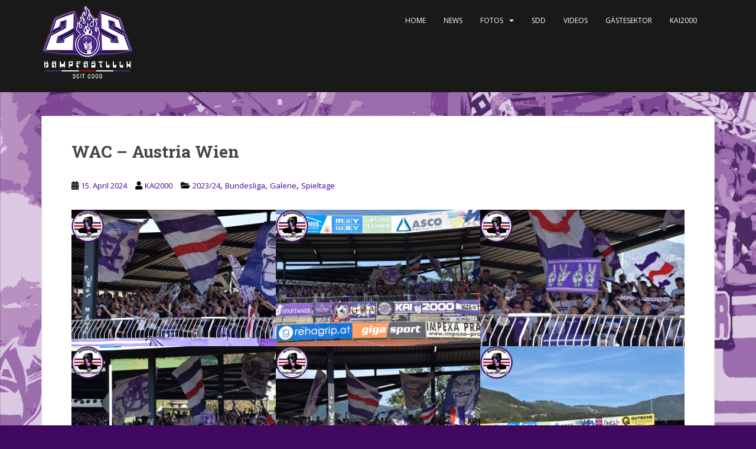

--- FILE ---
content_type: text/html; charset=UTF-8
request_url: https://www.kai2000.wien/galerie/wac-austria-wien-12/
body_size: 15772
content:
<!doctype html>
<!--[if !IE]>
<html class="no-js non-ie" lang="de"> <![endif]-->
<!--[if IE 7 ]>
<html class="no-js ie7" lang="de"> <![endif]-->
<!--[if IE 8 ]>
<html class="no-js ie8" lang="de"> <![endif]-->
<!--[if IE 9 ]>
<html class="no-js ie9" lang="de"> <![endif]-->
<!--[if gt IE 9]><!-->
<html class="no-js" lang="de"> <!--<![endif]-->
<head>
<meta charset="UTF-8">
<meta name="viewport" content="width=device-width, initial-scale=1">
<meta name="theme-color" content="#191919">
<link rel="profile" href="http://gmpg.org/xfn/11">

<title>WAC &#8211; Austria Wien &#8211; KAI2000</title>
<meta name='robots' content='max-image-preview:large' />
	<style>img:is([sizes="auto" i], [sizes^="auto," i]) { contain-intrinsic-size: 3000px 1500px }</style>
	<link rel='dns-prefetch' href='//fonts.googleapis.com' />
<link rel="alternate" type="application/rss+xml" title="KAI2000 &raquo; Feed" href="https://www.kai2000.wien/feed/" />
<link rel="alternate" type="application/rss+xml" title="KAI2000 &raquo; Kommentar-Feed" href="https://www.kai2000.wien/comments/feed/" />
<link rel="alternate" type="application/rss+xml" title="KAI2000 &raquo; WAC &#8211; Austria Wien-Kommentar-Feed" href="https://www.kai2000.wien/galerie/wac-austria-wien-12/feed/" />
<script type="text/javascript">
/* <![CDATA[ */
window._wpemojiSettings = {"baseUrl":"https:\/\/s.w.org\/images\/core\/emoji\/16.0.1\/72x72\/","ext":".png","svgUrl":"https:\/\/s.w.org\/images\/core\/emoji\/16.0.1\/svg\/","svgExt":".svg","source":{"concatemoji":"https:\/\/www.kai2000.wien\/wp-includes\/js\/wp-emoji-release.min.js?ver=6.8.3"}};
/*! This file is auto-generated */
!function(s,n){var o,i,e;function c(e){try{var t={supportTests:e,timestamp:(new Date).valueOf()};sessionStorage.setItem(o,JSON.stringify(t))}catch(e){}}function p(e,t,n){e.clearRect(0,0,e.canvas.width,e.canvas.height),e.fillText(t,0,0);var t=new Uint32Array(e.getImageData(0,0,e.canvas.width,e.canvas.height).data),a=(e.clearRect(0,0,e.canvas.width,e.canvas.height),e.fillText(n,0,0),new Uint32Array(e.getImageData(0,0,e.canvas.width,e.canvas.height).data));return t.every(function(e,t){return e===a[t]})}function u(e,t){e.clearRect(0,0,e.canvas.width,e.canvas.height),e.fillText(t,0,0);for(var n=e.getImageData(16,16,1,1),a=0;a<n.data.length;a++)if(0!==n.data[a])return!1;return!0}function f(e,t,n,a){switch(t){case"flag":return n(e,"\ud83c\udff3\ufe0f\u200d\u26a7\ufe0f","\ud83c\udff3\ufe0f\u200b\u26a7\ufe0f")?!1:!n(e,"\ud83c\udde8\ud83c\uddf6","\ud83c\udde8\u200b\ud83c\uddf6")&&!n(e,"\ud83c\udff4\udb40\udc67\udb40\udc62\udb40\udc65\udb40\udc6e\udb40\udc67\udb40\udc7f","\ud83c\udff4\u200b\udb40\udc67\u200b\udb40\udc62\u200b\udb40\udc65\u200b\udb40\udc6e\u200b\udb40\udc67\u200b\udb40\udc7f");case"emoji":return!a(e,"\ud83e\udedf")}return!1}function g(e,t,n,a){var r="undefined"!=typeof WorkerGlobalScope&&self instanceof WorkerGlobalScope?new OffscreenCanvas(300,150):s.createElement("canvas"),o=r.getContext("2d",{willReadFrequently:!0}),i=(o.textBaseline="top",o.font="600 32px Arial",{});return e.forEach(function(e){i[e]=t(o,e,n,a)}),i}function t(e){var t=s.createElement("script");t.src=e,t.defer=!0,s.head.appendChild(t)}"undefined"!=typeof Promise&&(o="wpEmojiSettingsSupports",i=["flag","emoji"],n.supports={everything:!0,everythingExceptFlag:!0},e=new Promise(function(e){s.addEventListener("DOMContentLoaded",e,{once:!0})}),new Promise(function(t){var n=function(){try{var e=JSON.parse(sessionStorage.getItem(o));if("object"==typeof e&&"number"==typeof e.timestamp&&(new Date).valueOf()<e.timestamp+604800&&"object"==typeof e.supportTests)return e.supportTests}catch(e){}return null}();if(!n){if("undefined"!=typeof Worker&&"undefined"!=typeof OffscreenCanvas&&"undefined"!=typeof URL&&URL.createObjectURL&&"undefined"!=typeof Blob)try{var e="postMessage("+g.toString()+"("+[JSON.stringify(i),f.toString(),p.toString(),u.toString()].join(",")+"));",a=new Blob([e],{type:"text/javascript"}),r=new Worker(URL.createObjectURL(a),{name:"wpTestEmojiSupports"});return void(r.onmessage=function(e){c(n=e.data),r.terminate(),t(n)})}catch(e){}c(n=g(i,f,p,u))}t(n)}).then(function(e){for(var t in e)n.supports[t]=e[t],n.supports.everything=n.supports.everything&&n.supports[t],"flag"!==t&&(n.supports.everythingExceptFlag=n.supports.everythingExceptFlag&&n.supports[t]);n.supports.everythingExceptFlag=n.supports.everythingExceptFlag&&!n.supports.flag,n.DOMReady=!1,n.readyCallback=function(){n.DOMReady=!0}}).then(function(){return e}).then(function(){var e;n.supports.everything||(n.readyCallback(),(e=n.source||{}).concatemoji?t(e.concatemoji):e.wpemoji&&e.twemoji&&(t(e.twemoji),t(e.wpemoji)))}))}((window,document),window._wpemojiSettings);
/* ]]> */
</script>
<style id='wp-emoji-styles-inline-css' type='text/css'>

	img.wp-smiley, img.emoji {
		display: inline !important;
		border: none !important;
		box-shadow: none !important;
		height: 1em !important;
		width: 1em !important;
		margin: 0 0.07em !important;
		vertical-align: -0.1em !important;
		background: none !important;
		padding: 0 !important;
	}
</style>
<link rel='stylesheet' id='wp-block-library-css' href='https://www.kai2000.wien/wp-includes/css/dist/block-library/style.min.css?ver=6.8.3' type='text/css' media='all' />
<style id='classic-theme-styles-inline-css' type='text/css'>
/*! This file is auto-generated */
.wp-block-button__link{color:#fff;background-color:#32373c;border-radius:9999px;box-shadow:none;text-decoration:none;padding:calc(.667em + 2px) calc(1.333em + 2px);font-size:1.125em}.wp-block-file__button{background:#32373c;color:#fff;text-decoration:none}
</style>
<style id='global-styles-inline-css' type='text/css'>
:root{--wp--preset--aspect-ratio--square: 1;--wp--preset--aspect-ratio--4-3: 4/3;--wp--preset--aspect-ratio--3-4: 3/4;--wp--preset--aspect-ratio--3-2: 3/2;--wp--preset--aspect-ratio--2-3: 2/3;--wp--preset--aspect-ratio--16-9: 16/9;--wp--preset--aspect-ratio--9-16: 9/16;--wp--preset--color--black: #000000;--wp--preset--color--cyan-bluish-gray: #abb8c3;--wp--preset--color--white: #ffffff;--wp--preset--color--pale-pink: #f78da7;--wp--preset--color--vivid-red: #cf2e2e;--wp--preset--color--luminous-vivid-orange: #ff6900;--wp--preset--color--luminous-vivid-amber: #fcb900;--wp--preset--color--light-green-cyan: #7bdcb5;--wp--preset--color--vivid-green-cyan: #00d084;--wp--preset--color--pale-cyan-blue: #8ed1fc;--wp--preset--color--vivid-cyan-blue: #0693e3;--wp--preset--color--vivid-purple: #9b51e0;--wp--preset--gradient--vivid-cyan-blue-to-vivid-purple: linear-gradient(135deg,rgba(6,147,227,1) 0%,rgb(155,81,224) 100%);--wp--preset--gradient--light-green-cyan-to-vivid-green-cyan: linear-gradient(135deg,rgb(122,220,180) 0%,rgb(0,208,130) 100%);--wp--preset--gradient--luminous-vivid-amber-to-luminous-vivid-orange: linear-gradient(135deg,rgba(252,185,0,1) 0%,rgba(255,105,0,1) 100%);--wp--preset--gradient--luminous-vivid-orange-to-vivid-red: linear-gradient(135deg,rgba(255,105,0,1) 0%,rgb(207,46,46) 100%);--wp--preset--gradient--very-light-gray-to-cyan-bluish-gray: linear-gradient(135deg,rgb(238,238,238) 0%,rgb(169,184,195) 100%);--wp--preset--gradient--cool-to-warm-spectrum: linear-gradient(135deg,rgb(74,234,220) 0%,rgb(151,120,209) 20%,rgb(207,42,186) 40%,rgb(238,44,130) 60%,rgb(251,105,98) 80%,rgb(254,248,76) 100%);--wp--preset--gradient--blush-light-purple: linear-gradient(135deg,rgb(255,206,236) 0%,rgb(152,150,240) 100%);--wp--preset--gradient--blush-bordeaux: linear-gradient(135deg,rgb(254,205,165) 0%,rgb(254,45,45) 50%,rgb(107,0,62) 100%);--wp--preset--gradient--luminous-dusk: linear-gradient(135deg,rgb(255,203,112) 0%,rgb(199,81,192) 50%,rgb(65,88,208) 100%);--wp--preset--gradient--pale-ocean: linear-gradient(135deg,rgb(255,245,203) 0%,rgb(182,227,212) 50%,rgb(51,167,181) 100%);--wp--preset--gradient--electric-grass: linear-gradient(135deg,rgb(202,248,128) 0%,rgb(113,206,126) 100%);--wp--preset--gradient--midnight: linear-gradient(135deg,rgb(2,3,129) 0%,rgb(40,116,252) 100%);--wp--preset--font-size--small: 13px;--wp--preset--font-size--medium: 20px;--wp--preset--font-size--large: 36px;--wp--preset--font-size--x-large: 42px;--wp--preset--spacing--20: 0.44rem;--wp--preset--spacing--30: 0.67rem;--wp--preset--spacing--40: 1rem;--wp--preset--spacing--50: 1.5rem;--wp--preset--spacing--60: 2.25rem;--wp--preset--spacing--70: 3.38rem;--wp--preset--spacing--80: 5.06rem;--wp--preset--shadow--natural: 6px 6px 9px rgba(0, 0, 0, 0.2);--wp--preset--shadow--deep: 12px 12px 50px rgba(0, 0, 0, 0.4);--wp--preset--shadow--sharp: 6px 6px 0px rgba(0, 0, 0, 0.2);--wp--preset--shadow--outlined: 6px 6px 0px -3px rgba(255, 255, 255, 1), 6px 6px rgba(0, 0, 0, 1);--wp--preset--shadow--crisp: 6px 6px 0px rgba(0, 0, 0, 1);}:where(.is-layout-flex){gap: 0.5em;}:where(.is-layout-grid){gap: 0.5em;}body .is-layout-flex{display: flex;}.is-layout-flex{flex-wrap: wrap;align-items: center;}.is-layout-flex > :is(*, div){margin: 0;}body .is-layout-grid{display: grid;}.is-layout-grid > :is(*, div){margin: 0;}:where(.wp-block-columns.is-layout-flex){gap: 2em;}:where(.wp-block-columns.is-layout-grid){gap: 2em;}:where(.wp-block-post-template.is-layout-flex){gap: 1.25em;}:where(.wp-block-post-template.is-layout-grid){gap: 1.25em;}.has-black-color{color: var(--wp--preset--color--black) !important;}.has-cyan-bluish-gray-color{color: var(--wp--preset--color--cyan-bluish-gray) !important;}.has-white-color{color: var(--wp--preset--color--white) !important;}.has-pale-pink-color{color: var(--wp--preset--color--pale-pink) !important;}.has-vivid-red-color{color: var(--wp--preset--color--vivid-red) !important;}.has-luminous-vivid-orange-color{color: var(--wp--preset--color--luminous-vivid-orange) !important;}.has-luminous-vivid-amber-color{color: var(--wp--preset--color--luminous-vivid-amber) !important;}.has-light-green-cyan-color{color: var(--wp--preset--color--light-green-cyan) !important;}.has-vivid-green-cyan-color{color: var(--wp--preset--color--vivid-green-cyan) !important;}.has-pale-cyan-blue-color{color: var(--wp--preset--color--pale-cyan-blue) !important;}.has-vivid-cyan-blue-color{color: var(--wp--preset--color--vivid-cyan-blue) !important;}.has-vivid-purple-color{color: var(--wp--preset--color--vivid-purple) !important;}.has-black-background-color{background-color: var(--wp--preset--color--black) !important;}.has-cyan-bluish-gray-background-color{background-color: var(--wp--preset--color--cyan-bluish-gray) !important;}.has-white-background-color{background-color: var(--wp--preset--color--white) !important;}.has-pale-pink-background-color{background-color: var(--wp--preset--color--pale-pink) !important;}.has-vivid-red-background-color{background-color: var(--wp--preset--color--vivid-red) !important;}.has-luminous-vivid-orange-background-color{background-color: var(--wp--preset--color--luminous-vivid-orange) !important;}.has-luminous-vivid-amber-background-color{background-color: var(--wp--preset--color--luminous-vivid-amber) !important;}.has-light-green-cyan-background-color{background-color: var(--wp--preset--color--light-green-cyan) !important;}.has-vivid-green-cyan-background-color{background-color: var(--wp--preset--color--vivid-green-cyan) !important;}.has-pale-cyan-blue-background-color{background-color: var(--wp--preset--color--pale-cyan-blue) !important;}.has-vivid-cyan-blue-background-color{background-color: var(--wp--preset--color--vivid-cyan-blue) !important;}.has-vivid-purple-background-color{background-color: var(--wp--preset--color--vivid-purple) !important;}.has-black-border-color{border-color: var(--wp--preset--color--black) !important;}.has-cyan-bluish-gray-border-color{border-color: var(--wp--preset--color--cyan-bluish-gray) !important;}.has-white-border-color{border-color: var(--wp--preset--color--white) !important;}.has-pale-pink-border-color{border-color: var(--wp--preset--color--pale-pink) !important;}.has-vivid-red-border-color{border-color: var(--wp--preset--color--vivid-red) !important;}.has-luminous-vivid-orange-border-color{border-color: var(--wp--preset--color--luminous-vivid-orange) !important;}.has-luminous-vivid-amber-border-color{border-color: var(--wp--preset--color--luminous-vivid-amber) !important;}.has-light-green-cyan-border-color{border-color: var(--wp--preset--color--light-green-cyan) !important;}.has-vivid-green-cyan-border-color{border-color: var(--wp--preset--color--vivid-green-cyan) !important;}.has-pale-cyan-blue-border-color{border-color: var(--wp--preset--color--pale-cyan-blue) !important;}.has-vivid-cyan-blue-border-color{border-color: var(--wp--preset--color--vivid-cyan-blue) !important;}.has-vivid-purple-border-color{border-color: var(--wp--preset--color--vivid-purple) !important;}.has-vivid-cyan-blue-to-vivid-purple-gradient-background{background: var(--wp--preset--gradient--vivid-cyan-blue-to-vivid-purple) !important;}.has-light-green-cyan-to-vivid-green-cyan-gradient-background{background: var(--wp--preset--gradient--light-green-cyan-to-vivid-green-cyan) !important;}.has-luminous-vivid-amber-to-luminous-vivid-orange-gradient-background{background: var(--wp--preset--gradient--luminous-vivid-amber-to-luminous-vivid-orange) !important;}.has-luminous-vivid-orange-to-vivid-red-gradient-background{background: var(--wp--preset--gradient--luminous-vivid-orange-to-vivid-red) !important;}.has-very-light-gray-to-cyan-bluish-gray-gradient-background{background: var(--wp--preset--gradient--very-light-gray-to-cyan-bluish-gray) !important;}.has-cool-to-warm-spectrum-gradient-background{background: var(--wp--preset--gradient--cool-to-warm-spectrum) !important;}.has-blush-light-purple-gradient-background{background: var(--wp--preset--gradient--blush-light-purple) !important;}.has-blush-bordeaux-gradient-background{background: var(--wp--preset--gradient--blush-bordeaux) !important;}.has-luminous-dusk-gradient-background{background: var(--wp--preset--gradient--luminous-dusk) !important;}.has-pale-ocean-gradient-background{background: var(--wp--preset--gradient--pale-ocean) !important;}.has-electric-grass-gradient-background{background: var(--wp--preset--gradient--electric-grass) !important;}.has-midnight-gradient-background{background: var(--wp--preset--gradient--midnight) !important;}.has-small-font-size{font-size: var(--wp--preset--font-size--small) !important;}.has-medium-font-size{font-size: var(--wp--preset--font-size--medium) !important;}.has-large-font-size{font-size: var(--wp--preset--font-size--large) !important;}.has-x-large-font-size{font-size: var(--wp--preset--font-size--x-large) !important;}
:where(.wp-block-post-template.is-layout-flex){gap: 1.25em;}:where(.wp-block-post-template.is-layout-grid){gap: 1.25em;}
:where(.wp-block-columns.is-layout-flex){gap: 2em;}:where(.wp-block-columns.is-layout-grid){gap: 2em;}
:root :where(.wp-block-pullquote){font-size: 1.5em;line-height: 1.6;}
</style>
<link rel='stylesheet' id='sparkling-bootstrap-css' href='https://www.kai2000.wien/wp-content/themes/sparkling/assets/css/bootstrap.min.css?ver=6.8.3' type='text/css' media='all' />
<link rel='stylesheet' id='sparkling-icons-css' href='https://www.kai2000.wien/wp-content/themes/sparkling/assets/css/fontawesome-all.min.css?ver=5.1.1.' type='text/css' media='all' />
<link rel='stylesheet' id='sparkling-fonts-css' href='//fonts.googleapis.com/css?family=Open+Sans%3A400italic%2C400%2C600%2C700%7CRoboto+Slab%3A400%2C300%2C700&#038;ver=6.8.3' type='text/css' media='all' />
<link rel='stylesheet' id='sparkling-style-css' href='https://www.kai2000.wien/wp-content/themes/sparkling/style.css?ver=2.4.2' type='text/css' media='all' />
<link rel='stylesheet' id='bf-icon-css' href='https://www.kai2000.wien/wp-content/plugins/wpshield-content-protector/libs/better-framework/assets/css/bf-icon.min.css?ver=4.2.0' type='text/css' media='all' />
<link rel='stylesheet' id='wpshield-content-protector-text-copy-css-css' href='https://www.kai2000.wien/wp-content/plugins/wpshield-content-protector/src/Components/TextCopyProtector/css/text-copy.css?ver=1.4.0' type='text/css' media='all' />
<link rel='stylesheet' id='wpshield-content-protector-popup-message-addons-css-css' href='https://www.kai2000.wien/wp-content/plugins/wpshield-content-protector/src/Components/Addons/PopupMessage/css/popup-message.css?ver=1.4.0' type='text/css' media='all' />
<script type="text/javascript" async src="https://www.kai2000.wien/wp-content/plugins/burst-statistics/helpers/timeme/timeme.min.js?ver=1764306403" id="burst-timeme-js"></script>
<script type="text/javascript" id="burst-js-extra">
/* <![CDATA[ */
var burst = {"tracking":{"isInitialHit":true,"lastUpdateTimestamp":0,"beacon_url":"https:\/\/www.kai2000.wien\/wp-content\/plugins\/burst-statistics\/endpoint.php","ajaxUrl":"https:\/\/www.kai2000.wien\/wp-admin\/admin-ajax.php"},"options":{"cookieless":0,"pageUrl":"https:\/\/www.kai2000.wien\/galerie\/wac-austria-wien-12\/","beacon_enabled":1,"do_not_track":0,"enable_turbo_mode":0,"track_url_change":0,"cookie_retention_days":30,"debug":0},"goals":{"completed":[],"scriptUrl":"https:\/\/www.kai2000.wien\/wp-content\/plugins\/burst-statistics\/assets\/js\/build\/burst-goals.js?v=1764306403","active":[]},"cache":{"uid":null,"fingerprint":null,"isUserAgent":null,"isDoNotTrack":null,"useCookies":null}};
/* ]]> */
</script>
<script type="text/javascript" async src="https://www.kai2000.wien/wp-content/plugins/burst-statistics/assets/js/build/burst.min.js?ver=1764306403" id="burst-js"></script>
<script type="text/javascript" src="https://www.kai2000.wien/wp-includes/js/jquery/jquery.min.js?ver=3.7.1" id="jquery-core-js"></script>
<script type="text/javascript" src="https://www.kai2000.wien/wp-includes/js/jquery/jquery-migrate.min.js?ver=3.4.1" id="jquery-migrate-js"></script>
<script type="text/javascript" src="https://www.kai2000.wien/wp-content/themes/sparkling/assets/js/vendor/bootstrap.min.js?ver=6.8.3" id="sparkling-bootstrapjs-js"></script>
<script type="text/javascript" src="https://www.kai2000.wien/wp-content/themes/sparkling/assets/js/functions.js?ver=20180503" id="sparkling-functions-js"></script>
<link rel="https://api.w.org/" href="https://www.kai2000.wien/wp-json/" /><link rel="alternate" title="JSON" type="application/json" href="https://www.kai2000.wien/wp-json/wp/v2/posts/9237" /><link rel="EditURI" type="application/rsd+xml" title="RSD" href="https://www.kai2000.wien/xmlrpc.php?rsd" />
<meta name="generator" content="WordPress 6.8.3" />
<link rel="canonical" href="https://www.kai2000.wien/galerie/wac-austria-wien-12/" />
<link rel='shortlink' href='https://www.kai2000.wien/?p=9237' />
<link rel="alternate" title="oEmbed (JSON)" type="application/json+oembed" href="https://www.kai2000.wien/wp-json/oembed/1.0/embed?url=https%3A%2F%2Fwww.kai2000.wien%2Fgalerie%2Fwac-austria-wien-12%2F" />
<link rel="alternate" title="oEmbed (XML)" type="text/xml+oembed" href="https://www.kai2000.wien/wp-json/oembed/1.0/embed?url=https%3A%2F%2Fwww.kai2000.wien%2Fgalerie%2Fwac-austria-wien-12%2F&#038;format=xml" />
<style type="text/css">a, #infinite-handle span, #secondary .widget .post-content a, .entry-meta a {color:#440099}.btn-default, .label-default, .flex-caption h2, .btn.btn-default.read-more,button,
              .navigation .wp-pagenavi-pagination span.current,.navigation .wp-pagenavi-pagination a:hover,
              .woocommerce a.button, .woocommerce button.button,
              .woocommerce input.button, .woocommerce #respond input#submit.alt,
              .woocommerce a.button, .woocommerce button.button,
              .woocommerce a.button.alt, .woocommerce button.button.alt, .woocommerce input.button.alt { background-color: #40095f; border-color: #40095f;}.site-main [class*="navigation"] a, .more-link, .pagination>li>a, .pagination>li>span, .cfa-button { color: #40095f}.cfa-button {border-color: #40095f;}.navbar.navbar-default, .navbar-default .navbar-nav .open .dropdown-menu > li > a {background-color: #191919;}.navbar-default .navbar-nav > li > a, .navbar-default .navbar-nav.sparkling-mobile-menu > li:hover > a, .navbar-default .navbar-nav.sparkling-mobile-menu > li:hover > .caret, .navbar-default .navbar-nav > li, .navbar-default .navbar-nav > .open > a, .navbar-default .navbar-nav > .open > a:hover, .navbar-default .navbar-nav > .open > a:focus { color: #ffffff;}@media (max-width: 767px){ .navbar-default .navbar-nav > li:hover > a, .navbar-default .navbar-nav > li:hover > .caret{ color: #ffffff!important ;} }.navbar-default .navbar-nav > li:hover > a, .navbar-default .navbar-nav > li:focus-within > a, .navbar-nav > li:hover > .caret, .navbar-nav > li:focus-within > .caret, .navbar-default .navbar-nav.sparkling-mobile-menu > li.open > a, .navbar-default .navbar-nav.sparkling-mobile-menu > li.open > .caret, .navbar-default .navbar-nav > li:hover, .navbar-default .navbar-nav > li:focus-within, .navbar-default .navbar-nav > .active > a, .navbar-default .navbar-nav > .active > .caret, .navbar-default .navbar-nav > .active > a:hover, .navbar-default .navbar-nav > .active > a:focus, .navbar-default .navbar-nav > li > a:hover, .navbar-default .navbar-nav > li > a:focus, .navbar-default .navbar-nav > .open > a, .navbar-default .navbar-nav > .open > a:hover, .navbar-default .navbar-nav > .open > a:focus {color: #8e36ed;}@media (max-width: 767px){ .navbar-default .navbar-nav > li.open > a, .navbar-default .navbar-nav > li.open > .caret { color: #8e36ed !important; } }body, .entry-content {color:#000000}.entry-content {font-family: Open Sans;}.entry-content {font-size:14px}.entry-content {font-weight:normal}</style><link rel="pingback" href="https://www.kai2000.wien/xmlrpc.php"><style type="text/css">.recentcomments a{display:inline !important;padding:0 !important;margin:0 !important;}</style>		<style type="text/css">
			caca,
		.site-name,
		.site-description {
			position: absolute;
			clip: rect(1px, 1px, 1px, 1px);
		}
		</style>
	<style type="text/css" id="custom-background-css">
body.custom-background { background-color: #40095f; background-image: url("https://www.kai2000.wien/wp-content/uploads/2025/02/Bild_Kurve_ebenen.png"); background-position: left top; background-size: cover; background-repeat: no-repeat; background-attachment: fixed; }
</style>
	<style type="text/css">.blue-message {
background: none repeat scroll 0 0 #3399ff;
color: #ffffff;
text-shadow: none;
font-size: 14px;
line-height: 24px;
padding: 10px;
}.green-message {
background: none repeat scroll 0 0 #8cc14c;
color: #ffffff;
text-shadow: none;
font-size: 14px;
line-height: 24px;
padding: 10px;
}.orange-message {
background: none repeat scroll 0 0 #faa732;
color: #ffffff;
text-shadow: none;
font-size: 14px;
line-height: 24px;
padding: 10px;
}.red-message {
background: none repeat scroll 0 0 #da4d31;
color: #ffffff;
text-shadow: none;
font-size: 14px;
line-height: 24px;
padding: 10px;
}.grey-message {
background: none repeat scroll 0 0 #53555c;
color: #ffffff;
text-shadow: none;
font-size: 14px;
line-height: 24px;
padding: 10px;
}.left-block {
background: none repeat scroll 0 0px, radial-gradient(ellipse at center center, #ffffff 0%, #f2f2f2 100%) repeat scroll 0 0 rgba(0, 0, 0, 0);
color: #8b8e97;
padding: 10px;
margin: 10px;
float: left;
}.right-block {
background: none repeat scroll 0 0px, radial-gradient(ellipse at center center, #ffffff 0%, #f2f2f2 100%) repeat scroll 0 0 rgba(0, 0, 0, 0);
color: #8b8e97;
padding: 10px;
margin: 10px;
float: right;
}.blockquotes {
background: none;
border-left: 5px solid #f1f1f1;
color: #8B8E97;
font-size: 14px;
font-style: italic;
line-height: 22px;
padding-left: 15px;
padding: 10px;
width: 60%;
float: left;
}</style><link rel="icon" href="https://www.kai2000.wien/wp-content/uploads/2024/02/cropped-IMG_1414-32x32.png" sizes="32x32" />
<link rel="icon" href="https://www.kai2000.wien/wp-content/uploads/2024/02/cropped-IMG_1414-192x192.png" sizes="192x192" />
<link rel="apple-touch-icon" href="https://www.kai2000.wien/wp-content/uploads/2024/02/cropped-IMG_1414-180x180.png" />
<meta name="msapplication-TileImage" content="https://www.kai2000.wien/wp-content/uploads/2024/02/cropped-IMG_1414-270x270.png" />

</head>

<body class="wp-singular post-template-default single single-post postid-9237 single-format-standard custom-background wp-theme-sparkling" data-burst_id="9237" data-burst_type="post">
	<a class="sr-only sr-only-focusable" href="#content">Skip to main content</a>
<div id="page" class="hfeed site">

	<header id="masthead" class="site-header" role="banner">
		<nav class="navbar navbar-default
		" role="navigation">
			<div class="container">
				<div class="row">
					<div class="site-navigation-inner col-sm-12">
						<div class="navbar-header">


														<div id="logo">
																																<a href="https://www.kai2000.wien/"><img src="https://www.kai2000.wien/wp-content/uploads/2025/02/cropped-KAI-HP-HEADER_2025_halfglow_small.png"  height="156" width="156" alt="KAI2000"/></a>
																																</div><!-- end of #logo -->

							<button type="button" class="btn navbar-toggle" data-toggle="collapse" data-target=".navbar-ex1-collapse">
								<span class="sr-only">Toggle navigation</span>
								<span class="icon-bar"></span>
								<span class="icon-bar"></span>
								<span class="icon-bar"></span>
							</button>
						</div>



						<div class="collapse navbar-collapse navbar-ex1-collapse"><ul id="menu-hauptmenue" class="nav navbar-nav"><li id="menu-item-85" class="menu-item menu-item-type-custom menu-item-object-custom menu-item-home menu-item-85"><a href="http://www.kai2000.wien/">Home</a></li>
<li id="menu-item-86" class="menu-item menu-item-type-taxonomy menu-item-object-category menu-item-86"><a href="https://www.kai2000.wien/category/news/">News</a></li>
<li id="menu-item-36" class="menu-item menu-item-type-taxonomy menu-item-object-category current-post-ancestor current-menu-parent current-post-parent menu-item-has-children menu-item-36 dropdown"><a href="https://www.kai2000.wien/category/galerie/">Fotos</a><span class="caret sparkling-dropdown"></span>
<ul role="menu" class=" dropdown-menu">
	<li id="menu-item-9778" class="menu-item menu-item-type-post_type menu-item-object-page menu-item-9778"><a href="https://www.kai2000.wien/fotos-uebersicht/">Fotos Übersicht</a></li>
	<li id="menu-item-387" class="menu-item menu-item-type-taxonomy menu-item-object-category current-post-ancestor current-menu-parent current-post-parent menu-item-has-children menu-item-387 dropdown"><a href="https://www.kai2000.wien/category/galerie/spieltage/">Spieltage</a><span class="caret sparkling-dropdown"></span>
	<ul role="menu" class=" dropdown-menu">
		<li id="menu-item-5162" class="menu-item menu-item-type-taxonomy menu-item-object-category menu-item-has-children menu-item-5162 dropdown"><a href="https://www.kai2000.wien/category/galerie/spieltage/2015-16/">2015/16</a><span class="caret sparkling-dropdown"></span>
		<ul role="menu" class=" dropdown-menu">
			<li id="menu-item-5273" class="menu-item menu-item-type-taxonomy menu-item-object-category menu-item-5273"><a href="https://www.kai2000.wien/category/galerie/spieltage/2015-16/bundesliga15-16/">Bundesliga</a></li>
			<li id="menu-item-5274" class="menu-item menu-item-type-taxonomy menu-item-object-category menu-item-5274"><a href="https://www.kai2000.wien/category/galerie/spieltage/2015-16/oefbcup15-16/">ÖFB Cup</a></li>
		</ul>
</li>
		<li id="menu-item-5163" class="menu-item menu-item-type-taxonomy menu-item-object-category menu-item-has-children menu-item-5163 dropdown"><a href="https://www.kai2000.wien/category/galerie/spieltage/2016-17/">2016/17</a><span class="caret sparkling-dropdown"></span>
		<ul role="menu" class=" dropdown-menu">
			<li id="menu-item-5275" class="menu-item menu-item-type-taxonomy menu-item-object-category menu-item-5275"><a href="https://www.kai2000.wien/category/galerie/spieltage/2016-17/bundesliga16-17/">Bundesliga</a></li>
			<li id="menu-item-5277" class="menu-item menu-item-type-taxonomy menu-item-object-category menu-item-5277"><a href="https://www.kai2000.wien/category/galerie/spieltage/2016-17/oefbcup16-17/">ÖFB Cup</a></li>
			<li id="menu-item-5276" class="menu-item menu-item-type-taxonomy menu-item-object-category menu-item-5276"><a href="https://www.kai2000.wien/category/galerie/spieltage/2016-17/europaleague16-17/">Europa League</a></li>
		</ul>
</li>
		<li id="menu-item-5164" class="menu-item menu-item-type-taxonomy menu-item-object-category menu-item-has-children menu-item-5164 dropdown"><a href="https://www.kai2000.wien/category/galerie/spieltage/2017-18/">2017/18</a><span class="caret sparkling-dropdown"></span>
		<ul role="menu" class=" dropdown-menu">
			<li id="menu-item-5278" class="menu-item menu-item-type-taxonomy menu-item-object-category menu-item-5278"><a href="https://www.kai2000.wien/category/galerie/spieltage/2017-18/bundesliga17-18/">Bundesliga</a></li>
			<li id="menu-item-5280" class="menu-item menu-item-type-taxonomy menu-item-object-category menu-item-5280"><a href="https://www.kai2000.wien/category/galerie/spieltage/2017-18/oefbcup17-18/">ÖFB Cup</a></li>
			<li id="menu-item-5279" class="menu-item menu-item-type-taxonomy menu-item-object-category menu-item-5279"><a href="https://www.kai2000.wien/category/galerie/spieltage/2017-18/europaleague17-18/">Europa League</a></li>
		</ul>
</li>
		<li id="menu-item-5165" class="menu-item menu-item-type-taxonomy menu-item-object-category menu-item-has-children menu-item-5165 dropdown"><a href="https://www.kai2000.wien/category/galerie/spieltage/2018-19/">2018/19</a><span class="caret sparkling-dropdown"></span>
		<ul role="menu" class=" dropdown-menu">
			<li id="menu-item-5281" class="menu-item menu-item-type-taxonomy menu-item-object-category menu-item-5281"><a href="https://www.kai2000.wien/category/galerie/spieltage/2018-19/bundesliga18-19/">Bundesliga</a></li>
			<li id="menu-item-5282" class="menu-item menu-item-type-taxonomy menu-item-object-category menu-item-5282"><a href="https://www.kai2000.wien/category/galerie/spieltage/2018-19/oefbcup18-19/">ÖFB Cup</a></li>
		</ul>
</li>
		<li id="menu-item-5166" class="menu-item menu-item-type-taxonomy menu-item-object-category menu-item-has-children menu-item-5166 dropdown"><a href="https://www.kai2000.wien/category/galerie/spieltage/2019-20/">2019/20</a><span class="caret sparkling-dropdown"></span>
		<ul role="menu" class=" dropdown-menu">
			<li id="menu-item-5283" class="menu-item menu-item-type-taxonomy menu-item-object-category menu-item-5283"><a href="https://www.kai2000.wien/category/galerie/spieltage/2019-20/bundesliga19-20/">Bundesliga</a></li>
			<li id="menu-item-5284" class="menu-item menu-item-type-taxonomy menu-item-object-category menu-item-5284"><a href="https://www.kai2000.wien/category/galerie/spieltage/2019-20/oefbcup19-20/">ÖFB Cup</a></li>
			<li id="menu-item-5285" class="menu-item menu-item-type-taxonomy menu-item-object-category menu-item-5285"><a href="https://www.kai2000.wien/category/galerie/spieltage/2019-20/europaleague19-20/">Europa League</a></li>
		</ul>
</li>
		<li id="menu-item-5631" class="menu-item menu-item-type-taxonomy menu-item-object-category menu-item-has-children menu-item-5631 dropdown"><a href="https://www.kai2000.wien/category/galerie/spieltage/2021-22/">2021/22</a><span class="caret sparkling-dropdown"></span>
		<ul role="menu" class=" dropdown-menu">
			<li id="menu-item-5632" class="menu-item menu-item-type-taxonomy menu-item-object-category menu-item-5632"><a href="https://www.kai2000.wien/category/galerie/spieltage/2021-22/bundesliga21-22/">Bundesliga</a></li>
			<li id="menu-item-5634" class="menu-item menu-item-type-taxonomy menu-item-object-category menu-item-5634"><a href="https://www.kai2000.wien/category/galerie/spieltage/2021-22/oefbcup21-22/">ÖFB Cup</a></li>
			<li id="menu-item-5633" class="menu-item menu-item-type-taxonomy menu-item-object-category menu-item-5633"><a href="https://www.kai2000.wien/category/galerie/spieltage/2021-22/conference-league-21-22/">Conference League</a></li>
		</ul>
</li>
		<li id="menu-item-6449" class="menu-item menu-item-type-taxonomy menu-item-object-category menu-item-has-children menu-item-6449 dropdown"><a href="https://www.kai2000.wien/category/galerie/spieltage/2022-23/">2022/23</a><span class="caret sparkling-dropdown"></span>
		<ul role="menu" class=" dropdown-menu">
			<li id="menu-item-6450" class="menu-item menu-item-type-taxonomy menu-item-object-category menu-item-6450"><a href="https://www.kai2000.wien/category/galerie/spieltage/2022-23/bundesliga22-23/">Bundesliga</a></li>
			<li id="menu-item-6451" class="menu-item menu-item-type-taxonomy menu-item-object-category menu-item-6451"><a href="https://www.kai2000.wien/category/galerie/spieltage/2022-23/oefbcup22-23/">ÖFB Cup</a></li>
			<li id="menu-item-6807" class="menu-item menu-item-type-taxonomy menu-item-object-category menu-item-6807"><a href="https://www.kai2000.wien/category/galerie/spieltage/2022-23/europa-league-22-23/">Conference League</a></li>
		</ul>
</li>
		<li id="menu-item-7944" class="menu-item menu-item-type-taxonomy menu-item-object-category current-post-ancestor current-menu-parent current-post-parent menu-item-has-children menu-item-7944 dropdown"><a href="https://www.kai2000.wien/category/galerie/spieltage/2023-24-spieltage/">2023/24</a><span class="caret sparkling-dropdown"></span>
		<ul role="menu" class=" dropdown-menu">
			<li id="menu-item-7945" class="menu-item menu-item-type-taxonomy menu-item-object-category current-post-ancestor current-menu-parent current-post-parent menu-item-7945"><a href="https://www.kai2000.wien/category/galerie/spieltage/2023-24-spieltage/bundesliga/">Bundesliga</a></li>
			<li id="menu-item-7946" class="menu-item menu-item-type-taxonomy menu-item-object-category menu-item-7946"><a href="https://www.kai2000.wien/category/galerie/spieltage/2023-24-spieltage/oefb-cup/">ÖFB Cup</a></li>
			<li id="menu-item-7947" class="menu-item menu-item-type-taxonomy menu-item-object-category menu-item-7947"><a href="https://www.kai2000.wien/category/galerie/spieltage/2023-24-spieltage/conference-league-23-24/">Conference League</a></li>
		</ul>
</li>
		<li id="menu-item-9613" class="menu-item menu-item-type-taxonomy menu-item-object-category menu-item-has-children menu-item-9613 dropdown"><a href="https://www.kai2000.wien/category/galerie/spieltage/2024-25/">2024/25</a><span class="caret sparkling-dropdown"></span>
		<ul role="menu" class=" dropdown-menu">
			<li id="menu-item-9614" class="menu-item menu-item-type-taxonomy menu-item-object-category menu-item-9614"><a href="https://www.kai2000.wien/category/galerie/spieltage/2024-25/bundesliga-2024-25/">Bundesliga</a></li>
			<li id="menu-item-9616" class="menu-item menu-item-type-taxonomy menu-item-object-category menu-item-9616"><a href="https://www.kai2000.wien/category/galerie/spieltage/2024-25/oefbcup24-25/">ÖFB Cup</a></li>
			<li id="menu-item-9615" class="menu-item menu-item-type-taxonomy menu-item-object-category menu-item-9615"><a href="https://www.kai2000.wien/category/galerie/spieltage/2024-25/conference-league-23-24-2024-25/">Conference League</a></li>
		</ul>
</li>
		<li id="menu-item-10993" class="menu-item menu-item-type-taxonomy menu-item-object-category menu-item-has-children menu-item-10993 dropdown"><a href="https://www.kai2000.wien/category/galerie/spieltage/2025-26/">2025/26</a><span class="caret sparkling-dropdown"></span>
		<ul role="menu" class=" dropdown-menu">
			<li id="menu-item-10994" class="menu-item menu-item-type-taxonomy menu-item-object-category menu-item-10994"><a href="https://www.kai2000.wien/category/galerie/spieltage/2025-26/bundesliga2025-26/">Bundesliga</a></li>
			<li id="menu-item-10996" class="menu-item menu-item-type-taxonomy menu-item-object-category menu-item-10996"><a href="https://www.kai2000.wien/category/galerie/spieltage/2025-26/oefbcup25-26/">ÖFB Cup</a></li>
			<li id="menu-item-10995" class="menu-item menu-item-type-taxonomy menu-item-object-category menu-item-10995"><a href="https://www.kai2000.wien/category/galerie/spieltage/2025-26/confrenceleague-2025-26/">Conference League</a></li>
		</ul>
</li>
	</ul>
</li>
</ul>
</li>
<li id="menu-item-388" class="menu-item menu-item-type-taxonomy menu-item-object-category menu-item-388"><a href="https://www.kai2000.wien/category/galerie/sdd/">SDD</a></li>
<li id="menu-item-40" class="menu-item menu-item-type-taxonomy menu-item-object-category menu-item-40"><a href="https://www.kai2000.wien/category/videos/">Videos</a></li>
<li id="menu-item-10627" class="menu-item menu-item-type-post_type menu-item-object-page menu-item-10627"><a href="https://www.kai2000.wien/masse-gaestesektor/">Gästesektor</a></li>
<li id="menu-item-6" class="menu-item menu-item-type-post_type menu-item-object-page menu-item-6"><a href="https://www.kai2000.wien/about/">KAI2000</a></li>
</ul></div>


					</div>
				</div>
			</div>
		</nav><!-- .site-navigation -->
	</header><!-- #masthead -->

	<div id="content" class="site-content">

		<div class="top-section">
								</div>

		<div class="container main-content-area">
						<div class="row full-width">
				<div class="main-content-inner col-sm-12 col-md-8">

	<div id="primary" class="content-area">
		<main id="main" class="site-main" role="main">

		<article id="post-9237" class="post-9237 post type-post status-publish format-standard hentry category-2023-24-spieltage category-bundesliga category-galerie category-spieltage">
		<div class="post-inner-content">
		<header class="entry-header page-header">

			<h1 class="entry-title ">WAC &#8211; Austria Wien</h1>

			<div class="entry-meta">
				<span class="posted-on"><i class="fa fa-calendar-alt"></i> <a href="https://www.kai2000.wien/galerie/wac-austria-wien-12/" rel="bookmark"><time class="entry-date published" datetime="2024-04-15T20:00:00+02:00">15. April 2024</time><time class="updated" datetime="2024-04-15T19:59:59+02:00">15. April 2024</time></a></span><span class="byline"> <i class="fa fa-user"></i> <span class="author vcard"><a class="url fn n" href="https://www.kai2000.wien/author/kai2000/">KAI2000</a></span></span>
								<span class="cat-links"><i class="fa fa-folder-open"></i>
				 <a href="https://www.kai2000.wien/category/galerie/spieltage/2023-24-spieltage/" rel="category tag">2023/24</a>, <a href="https://www.kai2000.wien/category/galerie/spieltage/2023-24-spieltage/bundesliga/" rel="category tag">Bundesliga</a>, <a href="https://www.kai2000.wien/category/galerie/" rel="category tag">Galerie</a>, <a href="https://www.kai2000.wien/category/galerie/spieltage/" rel="category tag">Spieltage</a>				</span>
								
			</div><!-- .entry-meta -->
		</header><!-- .entry-header -->

		<div class="entry-content">
			
<figure class="wp-block-gallery has-nested-images columns-default is-cropped wp-block-gallery-1 is-layout-flex wp-block-gallery-is-layout-flex">
<figure class="wp-block-image size-large"><a href="https://www.kai2000.wien/wp-content/uploads/2024/04/WAC1.1-scaled.jpg"><img fetchpriority="high" decoding="async" width="2000" height="1333" data-id="9252" src="https://www.kai2000.wien/wp-content/uploads/2024/04/WAC1.1-2000x1333.jpg" alt="" class="wp-image-9252" srcset="https://www.kai2000.wien/wp-content/uploads/2024/04/WAC1.1-2000x1333.jpg 2000w, https://www.kai2000.wien/wp-content/uploads/2024/04/WAC1.1-300x200.jpg 300w, https://www.kai2000.wien/wp-content/uploads/2024/04/WAC1.1-768x512.jpg 768w, https://www.kai2000.wien/wp-content/uploads/2024/04/WAC1.1-1536x1024.jpg 1536w, https://www.kai2000.wien/wp-content/uploads/2024/04/WAC1.1-2048x1365.jpg 2048w" sizes="(max-width: 2000px) 100vw, 2000px" /></a></figure>



<figure class="wp-block-image size-large"><a href="https://www.kai2000.wien/wp-content/uploads/2024/04/WAC3-scaled.jpg"><img decoding="async" width="2000" height="1333" data-id="9240" src="https://www.kai2000.wien/wp-content/uploads/2024/04/WAC3-2000x1333.jpg" alt="" class="wp-image-9240" srcset="https://www.kai2000.wien/wp-content/uploads/2024/04/WAC3-2000x1333.jpg 2000w, https://www.kai2000.wien/wp-content/uploads/2024/04/WAC3-300x200.jpg 300w, https://www.kai2000.wien/wp-content/uploads/2024/04/WAC3-768x512.jpg 768w, https://www.kai2000.wien/wp-content/uploads/2024/04/WAC3-1536x1024.jpg 1536w, https://www.kai2000.wien/wp-content/uploads/2024/04/WAC3-2048x1365.jpg 2048w" sizes="(max-width: 2000px) 100vw, 2000px" /></a></figure>



<figure class="wp-block-image size-large"><a href="https://www.kai2000.wien/wp-content/uploads/2024/04/WAC2-scaled.jpg"><img decoding="async" width="2000" height="1333" data-id="9239" src="https://www.kai2000.wien/wp-content/uploads/2024/04/WAC2-2000x1333.jpg" alt="" class="wp-image-9239" srcset="https://www.kai2000.wien/wp-content/uploads/2024/04/WAC2-2000x1333.jpg 2000w, https://www.kai2000.wien/wp-content/uploads/2024/04/WAC2-300x200.jpg 300w, https://www.kai2000.wien/wp-content/uploads/2024/04/WAC2-768x512.jpg 768w, https://www.kai2000.wien/wp-content/uploads/2024/04/WAC2-1536x1024.jpg 1536w, https://www.kai2000.wien/wp-content/uploads/2024/04/WAC2-2048x1365.jpg 2048w" sizes="(max-width: 2000px) 100vw, 2000px" /></a></figure>



<figure class="wp-block-image size-large"><a href="https://www.kai2000.wien/wp-content/uploads/2024/04/WAC4-scaled.jpg"><img loading="lazy" decoding="async" width="2000" height="1333" data-id="9238" src="https://www.kai2000.wien/wp-content/uploads/2024/04/WAC4-2000x1333.jpg" alt="" class="wp-image-9238" srcset="https://www.kai2000.wien/wp-content/uploads/2024/04/WAC4-2000x1333.jpg 2000w, https://www.kai2000.wien/wp-content/uploads/2024/04/WAC4-300x200.jpg 300w, https://www.kai2000.wien/wp-content/uploads/2024/04/WAC4-768x512.jpg 768w, https://www.kai2000.wien/wp-content/uploads/2024/04/WAC4-1536x1024.jpg 1536w, https://www.kai2000.wien/wp-content/uploads/2024/04/WAC4-2048x1365.jpg 2048w" sizes="auto, (max-width: 2000px) 100vw, 2000px" /></a></figure>



<figure class="wp-block-image size-large"><a href="https://www.kai2000.wien/wp-content/uploads/2024/04/WAC5-scaled.jpg"><img loading="lazy" decoding="async" width="2000" height="1333" data-id="9246" src="https://www.kai2000.wien/wp-content/uploads/2024/04/WAC5-2000x1333.jpg" alt="" class="wp-image-9246" srcset="https://www.kai2000.wien/wp-content/uploads/2024/04/WAC5-2000x1333.jpg 2000w, https://www.kai2000.wien/wp-content/uploads/2024/04/WAC5-300x200.jpg 300w, https://www.kai2000.wien/wp-content/uploads/2024/04/WAC5-768x512.jpg 768w, https://www.kai2000.wien/wp-content/uploads/2024/04/WAC5-1536x1024.jpg 1536w, https://www.kai2000.wien/wp-content/uploads/2024/04/WAC5-2048x1365.jpg 2048w" sizes="auto, (max-width: 2000px) 100vw, 2000px" /></a></figure>



<figure class="wp-block-image size-large"><a href="https://www.kai2000.wien/wp-content/uploads/2024/04/WAC6-scaled.jpg"><img loading="lazy" decoding="async" width="2000" height="1333" data-id="9243" src="https://www.kai2000.wien/wp-content/uploads/2024/04/WAC6-2000x1333.jpg" alt="" class="wp-image-9243" srcset="https://www.kai2000.wien/wp-content/uploads/2024/04/WAC6-2000x1333.jpg 2000w, https://www.kai2000.wien/wp-content/uploads/2024/04/WAC6-300x200.jpg 300w, https://www.kai2000.wien/wp-content/uploads/2024/04/WAC6-768x512.jpg 768w, https://www.kai2000.wien/wp-content/uploads/2024/04/WAC6-1536x1024.jpg 1536w, https://www.kai2000.wien/wp-content/uploads/2024/04/WAC6-2048x1365.jpg 2048w" sizes="auto, (max-width: 2000px) 100vw, 2000px" /></a></figure>



<figure class="wp-block-image size-large"><a href="https://www.kai2000.wien/wp-content/uploads/2024/04/WAC7-scaled.jpg"><img loading="lazy" decoding="async" width="2000" height="1333" data-id="9244" src="https://www.kai2000.wien/wp-content/uploads/2024/04/WAC7-2000x1333.jpg" alt="" class="wp-image-9244" srcset="https://www.kai2000.wien/wp-content/uploads/2024/04/WAC7-2000x1333.jpg 2000w, https://www.kai2000.wien/wp-content/uploads/2024/04/WAC7-300x200.jpg 300w, https://www.kai2000.wien/wp-content/uploads/2024/04/WAC7-768x512.jpg 768w, https://www.kai2000.wien/wp-content/uploads/2024/04/WAC7-1536x1024.jpg 1536w, https://www.kai2000.wien/wp-content/uploads/2024/04/WAC7-2048x1365.jpg 2048w" sizes="auto, (max-width: 2000px) 100vw, 2000px" /></a></figure>



<figure class="wp-block-image size-large"><a href="https://www.kai2000.wien/wp-content/uploads/2024/04/WAC8-scaled.jpg"><img loading="lazy" decoding="async" width="2000" height="1333" data-id="9245" src="https://www.kai2000.wien/wp-content/uploads/2024/04/WAC8-2000x1333.jpg" alt="" class="wp-image-9245" srcset="https://www.kai2000.wien/wp-content/uploads/2024/04/WAC8-2000x1333.jpg 2000w, https://www.kai2000.wien/wp-content/uploads/2024/04/WAC8-300x200.jpg 300w, https://www.kai2000.wien/wp-content/uploads/2024/04/WAC8-768x512.jpg 768w, https://www.kai2000.wien/wp-content/uploads/2024/04/WAC8-1536x1024.jpg 1536w, https://www.kai2000.wien/wp-content/uploads/2024/04/WAC8-2048x1365.jpg 2048w" sizes="auto, (max-width: 2000px) 100vw, 2000px" /></a></figure>



<figure class="wp-block-image size-large"><a href="https://www.kai2000.wien/wp-content/uploads/2024/04/WAC9-scaled.jpg"><img loading="lazy" decoding="async" width="2000" height="1333" data-id="9249" src="https://www.kai2000.wien/wp-content/uploads/2024/04/WAC9-2000x1333.jpg" alt="" class="wp-image-9249" srcset="https://www.kai2000.wien/wp-content/uploads/2024/04/WAC9-2000x1333.jpg 2000w, https://www.kai2000.wien/wp-content/uploads/2024/04/WAC9-300x200.jpg 300w, https://www.kai2000.wien/wp-content/uploads/2024/04/WAC9-768x512.jpg 768w, https://www.kai2000.wien/wp-content/uploads/2024/04/WAC9-1536x1024.jpg 1536w, https://www.kai2000.wien/wp-content/uploads/2024/04/WAC9-2048x1365.jpg 2048w" sizes="auto, (max-width: 2000px) 100vw, 2000px" /></a></figure>



<figure class="wp-block-image size-large"><a href="https://www.kai2000.wien/wp-content/uploads/2024/04/WAC10-scaled.jpg"><img loading="lazy" decoding="async" width="2000" height="1333" data-id="9248" src="https://www.kai2000.wien/wp-content/uploads/2024/04/WAC10-2000x1333.jpg" alt="" class="wp-image-9248" srcset="https://www.kai2000.wien/wp-content/uploads/2024/04/WAC10-2000x1333.jpg 2000w, https://www.kai2000.wien/wp-content/uploads/2024/04/WAC10-300x200.jpg 300w, https://www.kai2000.wien/wp-content/uploads/2024/04/WAC10-768x512.jpg 768w, https://www.kai2000.wien/wp-content/uploads/2024/04/WAC10-1536x1024.jpg 1536w, https://www.kai2000.wien/wp-content/uploads/2024/04/WAC10-2048x1365.jpg 2048w" sizes="auto, (max-width: 2000px) 100vw, 2000px" /></a></figure>
</figure>



<p>Bundesliga, 26. Runde, 13. April 2024</p>



<p>WAC &#8211; Austria Wien 0:1 (0:1)</p>



<p>Tor: Gruber (11.);</p>



<p>Gelb-Rote Karte: Ballo (65.);</p>
					</div><!-- .entry-content -->

		<footer class="entry-meta">

			
		</footer><!-- .entry-meta -->
	</div>

	
</article><!-- #post-## -->

	<nav class="navigation post-navigation" aria-label="Beiträge">
		<h2 class="screen-reader-text">Beitrags-Navigation</h2>
		<div class="nav-links"><div class="nav-previous"><a href="https://www.kai2000.wien/galerie/austria-wien-austria-lustenau-4/" rel="prev"><i class="fa fa-chevron-left"></i> <span class="post-title">Austria Wien &#8211; Austria Lustenau</span></a></div><div class="nav-next"><a href="https://www.kai2000.wien/galerie/austria-wien-wsg-tirol-3/" rel="next"><span class="post-title">Austria Wien &#8211; WSG Tirol <i class="fa fa-chevron-right"></i></span></a></div></div>
	</nav>
		</main><!-- #main -->
	</div><!-- #primary -->

</div><!-- close .main-content-inner -->
<div id="secondary" class="widget-area col-sm-12 col-md-4" role="complementary">
	<div class="well">
				<aside id="search-2" class=" h-ni w-nt widget widget_search">
<form role="search" method="get" class="form-search" action="https://www.kai2000.wien/">
  <div class="input-group">
	  <label class="screen-reader-text" for="s">Suche nach:</label>
	<input type="text" class="form-control search-query" placeholder="Suche &hellip;" value="" name="s" title="Suche nach:" />
	<span class="input-group-btn">
	  <button type="submit" class="btn btn-default" name="submit" id="searchsubmit" value="Suchen"><span class="glyphicon glyphicon-search"></span></button>
	</span>
  </div>
</form>
</aside>
		<aside id="recent-posts-2" class=" h-ni w-nt widget widget_recent_entries">
		<h3 class="widget-title">Neueste Beiträge</h3>
		<ul>
											<li>
					<a href="https://www.kai2000.wien/galerie/austria-wien-sturm-graz-16/">Austria Wien – Sturm Graz</a>
									</li>
											<li>
					<a href="https://www.kai2000.wien/galerie/wac-austria-wien-16/">WAC – Austria Wien</a>
									</li>
											<li>
					<a href="https://www.kai2000.wien/galerie/austria-wien-wsg-tirol-5/">Austria Wien – WSG Tirol</a>
									</li>
											<li>
					<a href="https://www.kai2000.wien/news/fanartikel-nord-ost/">FANARTIKEL Nord/Ost</a>
									</li>
											<li>
					<a href="https://www.kai2000.wien/galerie/bw-linz-austria-wien-5/">BW Linz – Austria Wien</a>
									</li>
					</ul>

		</aside><aside id="recent-comments-2" class=" h-ni w-nt widget widget_recent_comments"><h3 class="widget-title">Neueste Kommentare</h3><ul id="recentcomments"></ul></aside><aside id="archives-2" class=" h-ni w-nt widget widget_archive"><h3 class="widget-title">Archiv</h3>
			<ul>
					<li><a href='https://www.kai2000.wien/2025/12/'>Dezember 2025</a></li>
	<li><a href='https://www.kai2000.wien/2025/11/'>November 2025</a></li>
	<li><a href='https://www.kai2000.wien/2025/10/'>Oktober 2025</a></li>
	<li><a href='https://www.kai2000.wien/2025/09/'>September 2025</a></li>
	<li><a href='https://www.kai2000.wien/2025/08/'>August 2025</a></li>
	<li><a href='https://www.kai2000.wien/2025/07/'>Juli 2025</a></li>
	<li><a href='https://www.kai2000.wien/2025/05/'>Mai 2025</a></li>
	<li><a href='https://www.kai2000.wien/2025/04/'>April 2025</a></li>
	<li><a href='https://www.kai2000.wien/2025/03/'>März 2025</a></li>
	<li><a href='https://www.kai2000.wien/2025/02/'>Februar 2025</a></li>
	<li><a href='https://www.kai2000.wien/2025/01/'>Januar 2025</a></li>
	<li><a href='https://www.kai2000.wien/2024/12/'>Dezember 2024</a></li>
	<li><a href='https://www.kai2000.wien/2024/11/'>November 2024</a></li>
	<li><a href='https://www.kai2000.wien/2024/10/'>Oktober 2024</a></li>
	<li><a href='https://www.kai2000.wien/2024/09/'>September 2024</a></li>
	<li><a href='https://www.kai2000.wien/2024/08/'>August 2024</a></li>
	<li><a href='https://www.kai2000.wien/2024/07/'>Juli 2024</a></li>
	<li><a href='https://www.kai2000.wien/2024/05/'>Mai 2024</a></li>
	<li><a href='https://www.kai2000.wien/2024/04/'>April 2024</a></li>
	<li><a href='https://www.kai2000.wien/2024/03/'>März 2024</a></li>
	<li><a href='https://www.kai2000.wien/2024/02/'>Februar 2024</a></li>
	<li><a href='https://www.kai2000.wien/2023/12/'>Dezember 2023</a></li>
	<li><a href='https://www.kai2000.wien/2023/11/'>November 2023</a></li>
	<li><a href='https://www.kai2000.wien/2023/10/'>Oktober 2023</a></li>
	<li><a href='https://www.kai2000.wien/2023/09/'>September 2023</a></li>
	<li><a href='https://www.kai2000.wien/2023/08/'>August 2023</a></li>
	<li><a href='https://www.kai2000.wien/2023/07/'>Juli 2023</a></li>
	<li><a href='https://www.kai2000.wien/2023/06/'>Juni 2023</a></li>
	<li><a href='https://www.kai2000.wien/2023/05/'>Mai 2023</a></li>
	<li><a href='https://www.kai2000.wien/2023/04/'>April 2023</a></li>
	<li><a href='https://www.kai2000.wien/2023/03/'>März 2023</a></li>
	<li><a href='https://www.kai2000.wien/2023/02/'>Februar 2023</a></li>
	<li><a href='https://www.kai2000.wien/2022/12/'>Dezember 2022</a></li>
	<li><a href='https://www.kai2000.wien/2022/11/'>November 2022</a></li>
	<li><a href='https://www.kai2000.wien/2022/10/'>Oktober 2022</a></li>
	<li><a href='https://www.kai2000.wien/2022/09/'>September 2022</a></li>
	<li><a href='https://www.kai2000.wien/2022/08/'>August 2022</a></li>
	<li><a href='https://www.kai2000.wien/2022/07/'>Juli 2022</a></li>
	<li><a href='https://www.kai2000.wien/2022/05/'>Mai 2022</a></li>
	<li><a href='https://www.kai2000.wien/2022/04/'>April 2022</a></li>
	<li><a href='https://www.kai2000.wien/2022/03/'>März 2022</a></li>
	<li><a href='https://www.kai2000.wien/2022/02/'>Februar 2022</a></li>
	<li><a href='https://www.kai2000.wien/2022/01/'>Januar 2022</a></li>
	<li><a href='https://www.kai2000.wien/2021/12/'>Dezember 2021</a></li>
	<li><a href='https://www.kai2000.wien/2021/11/'>November 2021</a></li>
	<li><a href='https://www.kai2000.wien/2021/10/'>Oktober 2021</a></li>
	<li><a href='https://www.kai2000.wien/2021/09/'>September 2021</a></li>
	<li><a href='https://www.kai2000.wien/2021/08/'>August 2021</a></li>
	<li><a href='https://www.kai2000.wien/2021/07/'>Juli 2021</a></li>
	<li><a href='https://www.kai2000.wien/2021/06/'>Juni 2021</a></li>
	<li><a href='https://www.kai2000.wien/2021/05/'>Mai 2021</a></li>
	<li><a href='https://www.kai2000.wien/2021/03/'>März 2021</a></li>
	<li><a href='https://www.kai2000.wien/2021/02/'>Februar 2021</a></li>
	<li><a href='https://www.kai2000.wien/2020/12/'>Dezember 2020</a></li>
	<li><a href='https://www.kai2000.wien/2020/11/'>November 2020</a></li>
	<li><a href='https://www.kai2000.wien/2020/08/'>August 2020</a></li>
	<li><a href='https://www.kai2000.wien/2020/07/'>Juli 2020</a></li>
	<li><a href='https://www.kai2000.wien/2020/05/'>Mai 2020</a></li>
	<li><a href='https://www.kai2000.wien/2020/04/'>April 2020</a></li>
	<li><a href='https://www.kai2000.wien/2020/03/'>März 2020</a></li>
	<li><a href='https://www.kai2000.wien/2020/02/'>Februar 2020</a></li>
	<li><a href='https://www.kai2000.wien/2020/01/'>Januar 2020</a></li>
	<li><a href='https://www.kai2000.wien/2019/12/'>Dezember 2019</a></li>
	<li><a href='https://www.kai2000.wien/2019/11/'>November 2019</a></li>
	<li><a href='https://www.kai2000.wien/2019/10/'>Oktober 2019</a></li>
	<li><a href='https://www.kai2000.wien/2019/09/'>September 2019</a></li>
	<li><a href='https://www.kai2000.wien/2019/08/'>August 2019</a></li>
	<li><a href='https://www.kai2000.wien/2019/07/'>Juli 2019</a></li>
	<li><a href='https://www.kai2000.wien/2019/06/'>Juni 2019</a></li>
	<li><a href='https://www.kai2000.wien/2019/05/'>Mai 2019</a></li>
	<li><a href='https://www.kai2000.wien/2019/04/'>April 2019</a></li>
	<li><a href='https://www.kai2000.wien/2019/03/'>März 2019</a></li>
	<li><a href='https://www.kai2000.wien/2019/02/'>Februar 2019</a></li>
	<li><a href='https://www.kai2000.wien/2018/12/'>Dezember 2018</a></li>
	<li><a href='https://www.kai2000.wien/2018/11/'>November 2018</a></li>
	<li><a href='https://www.kai2000.wien/2018/10/'>Oktober 2018</a></li>
	<li><a href='https://www.kai2000.wien/2018/09/'>September 2018</a></li>
	<li><a href='https://www.kai2000.wien/2018/08/'>August 2018</a></li>
	<li><a href='https://www.kai2000.wien/2018/07/'>Juli 2018</a></li>
	<li><a href='https://www.kai2000.wien/2018/05/'>Mai 2018</a></li>
	<li><a href='https://www.kai2000.wien/2018/04/'>April 2018</a></li>
	<li><a href='https://www.kai2000.wien/2018/03/'>März 2018</a></li>
	<li><a href='https://www.kai2000.wien/2018/02/'>Februar 2018</a></li>
	<li><a href='https://www.kai2000.wien/2018/01/'>Januar 2018</a></li>
	<li><a href='https://www.kai2000.wien/2017/12/'>Dezember 2017</a></li>
	<li><a href='https://www.kai2000.wien/2017/11/'>November 2017</a></li>
	<li><a href='https://www.kai2000.wien/2017/10/'>Oktober 2017</a></li>
	<li><a href='https://www.kai2000.wien/2017/09/'>September 2017</a></li>
	<li><a href='https://www.kai2000.wien/2017/08/'>August 2017</a></li>
	<li><a href='https://www.kai2000.wien/2017/07/'>Juli 2017</a></li>
	<li><a href='https://www.kai2000.wien/2017/05/'>Mai 2017</a></li>
	<li><a href='https://www.kai2000.wien/2017/04/'>April 2017</a></li>
	<li><a href='https://www.kai2000.wien/2017/03/'>März 2017</a></li>
	<li><a href='https://www.kai2000.wien/2017/02/'>Februar 2017</a></li>
	<li><a href='https://www.kai2000.wien/2016/12/'>Dezember 2016</a></li>
	<li><a href='https://www.kai2000.wien/2016/11/'>November 2016</a></li>
	<li><a href='https://www.kai2000.wien/2016/10/'>Oktober 2016</a></li>
	<li><a href='https://www.kai2000.wien/2016/09/'>September 2016</a></li>
	<li><a href='https://www.kai2000.wien/2016/08/'>August 2016</a></li>
	<li><a href='https://www.kai2000.wien/2016/07/'>Juli 2016</a></li>
	<li><a href='https://www.kai2000.wien/2016/05/'>Mai 2016</a></li>
	<li><a href='https://www.kai2000.wien/2016/04/'>April 2016</a></li>
	<li><a href='https://www.kai2000.wien/2016/03/'>März 2016</a></li>
	<li><a href='https://www.kai2000.wien/2016/02/'>Februar 2016</a></li>
			</ul>

			</aside><aside id="categories-2" class=" h-ni w-nt widget widget_categories"><h3 class="widget-title">Kategorien</h3>
			<ul>
					<li class="cat-item cat-item-16"><a href="https://www.kai2000.wien/category/galerie/spieltage/2015-16/">2015/16</a> (18)
</li>
	<li class="cat-item cat-item-17"><a href="https://www.kai2000.wien/category/galerie/spieltage/2016-17/">2016/17</a> (52)
</li>
	<li class="cat-item cat-item-13"><a href="https://www.kai2000.wien/category/galerie/spieltage/2017-18/">2017/18</a> (49)
</li>
	<li class="cat-item cat-item-14"><a href="https://www.kai2000.wien/category/galerie/spieltage/2018-19/">2018/19</a> (37)
</li>
	<li class="cat-item cat-item-15"><a href="https://www.kai2000.wien/category/galerie/spieltage/2019-20/">2019/20</a> (25)
</li>
	<li class="cat-item cat-item-32"><a href="https://www.kai2000.wien/category/galerie/spieltage/2021-22/">2021/22</a> (32)
</li>
	<li class="cat-item cat-item-38"><a href="https://www.kai2000.wien/category/galerie/spieltage/2022-23/">2022/23</a> (48)
</li>
	<li class="cat-item cat-item-51"><a href="https://www.kai2000.wien/category/galerie/spieltage/2023-24-spieltage/">2023/24</a> (44)
</li>
	<li class="cat-item cat-item-55"><a href="https://www.kai2000.wien/category/galerie/spieltage/2024-25/">2024/25</a> (40)
</li>
	<li class="cat-item cat-item-61"><a href="https://www.kai2000.wien/category/galerie/spieltage/2025-26/">2025/26</a> (22)
</li>
	<li class="cat-item cat-item-19"><a href="https://www.kai2000.wien/category/galerie/spieltage/2015-16/bundesliga15-16/">Bundesliga</a> (16)
</li>
	<li class="cat-item cat-item-21"><a href="https://www.kai2000.wien/category/galerie/spieltage/2016-17/bundesliga16-17/">Bundesliga</a> (36)
</li>
	<li class="cat-item cat-item-39"><a href="https://www.kai2000.wien/category/galerie/spieltage/2022-23/bundesliga22-23/">Bundesliga</a> (34)
</li>
	<li class="cat-item cat-item-63"><a href="https://www.kai2000.wien/category/galerie/spieltage/2025-26/bundesliga2025-26/">Bundesliga</a> (17)
</li>
	<li class="cat-item cat-item-24"><a href="https://www.kai2000.wien/category/galerie/spieltage/2017-18/bundesliga17-18/">Bundesliga</a> (36)
</li>
	<li class="cat-item cat-item-27"><a href="https://www.kai2000.wien/category/galerie/spieltage/2018-19/bundesliga18-19/">Bundesliga</a> (32)
</li>
	<li class="cat-item cat-item-56"><a href="https://www.kai2000.wien/category/galerie/spieltage/2024-25/bundesliga-2024-25/">Bundesliga</a> (32)
</li>
	<li class="cat-item cat-item-29"><a href="https://www.kai2000.wien/category/galerie/spieltage/2019-20/bundesliga19-20/">Bundesliga</a> (21)
</li>
	<li class="cat-item cat-item-33"><a href="https://www.kai2000.wien/category/galerie/spieltage/2021-22/bundesliga21-22/">Bundesliga</a> (29)
</li>
	<li class="cat-item cat-item-53"><a href="https://www.kai2000.wien/category/galerie/spieltage/2023-24-spieltage/bundesliga/">Bundesliga</a> (35)
</li>
	<li class="cat-item cat-item-54"><a href="https://www.kai2000.wien/category/galerie/spieltage/2023-24-spieltage/conference-league-23-24/">Conference League</a> (4)
</li>
	<li class="cat-item cat-item-64"><a href="https://www.kai2000.wien/category/galerie/spieltage/2025-26/confrenceleague-2025-26/">Conference League</a> (4)
</li>
	<li class="cat-item cat-item-35"><a href="https://www.kai2000.wien/category/galerie/spieltage/2021-22/conference-league-21-22/">Conference League</a> (1)
</li>
	<li class="cat-item cat-item-49"><a href="https://www.kai2000.wien/category/galerie/spieltage/2022-23/europa-league-22-23/">Conference League</a> (8)
</li>
	<li class="cat-item cat-item-58"><a href="https://www.kai2000.wien/category/galerie/spieltage/2024-25/conference-league-23-24-2024-25/">Conference League</a> (2)
</li>
	<li class="cat-item cat-item-31"><a href="https://www.kai2000.wien/category/galerie/spieltage/2019-20/europaleague19-20/">Europa League</a> (2)
</li>
	<li class="cat-item cat-item-25"><a href="https://www.kai2000.wien/category/galerie/spieltage/2017-18/europaleague17-18/">Europa League</a> (10)
</li>
	<li class="cat-item cat-item-23"><a href="https://www.kai2000.wien/category/galerie/spieltage/2016-17/europaleague16-17/">Europa League</a> (12)
</li>
	<li class="cat-item cat-item-10"><a href="https://www.kai2000.wien/category/fanartikel/">Fanartikel</a> (37)
</li>
	<li class="cat-item cat-item-6"><a href="https://www.kai2000.wien/category/galerie/">Galerie</a> (373)
</li>
	<li class="cat-item cat-item-8"><a href="https://www.kai2000.wien/category/news/">News</a> (125)
</li>
	<li class="cat-item cat-item-57"><a href="https://www.kai2000.wien/category/galerie/spieltage/2024-25/oefbcup24-25/">ÖFB Cup</a> (5)
</li>
	<li class="cat-item cat-item-62"><a href="https://www.kai2000.wien/category/galerie/spieltage/2025-26/oefbcup25-26/">ÖFB Cup</a> (1)
</li>
	<li class="cat-item cat-item-30"><a href="https://www.kai2000.wien/category/galerie/spieltage/2019-20/oefbcup19-20/">ÖFB Cup</a> (2)
</li>
	<li class="cat-item cat-item-52"><a href="https://www.kai2000.wien/category/galerie/spieltage/2023-24-spieltage/oefb-cup/">ÖFB Cup</a> (4)
</li>
	<li class="cat-item cat-item-40"><a href="https://www.kai2000.wien/category/galerie/spieltage/2022-23/oefbcup22-23/">ÖFB Cup</a> (3)
</li>
	<li class="cat-item cat-item-34"><a href="https://www.kai2000.wien/category/galerie/spieltage/2021-22/oefbcup21-22/">ÖFB Cup</a> (1)
</li>
	<li class="cat-item cat-item-28"><a href="https://www.kai2000.wien/category/galerie/spieltage/2018-19/oefbcup18-19/">ÖFB Cup</a> (4)
</li>
	<li class="cat-item cat-item-26"><a href="https://www.kai2000.wien/category/galerie/spieltage/2017-18/oefbcup17-18/">ÖFB Cup</a> (3)
</li>
	<li class="cat-item cat-item-22"><a href="https://www.kai2000.wien/category/galerie/spieltage/2016-17/oefbcup16-17/">ÖFB Cup</a> (4)
</li>
	<li class="cat-item cat-item-20"><a href="https://www.kai2000.wien/category/galerie/spieltage/2015-16/oefbcup15-16/">ÖFB Cup</a> (2)
</li>
	<li class="cat-item cat-item-11"><a href="https://www.kai2000.wien/category/galerie/sdd/">Sachschaden durch Dachschaden</a> (16)
</li>
	<li class="cat-item cat-item-12"><a href="https://www.kai2000.wien/category/galerie/spieltage/">Spieltage</a> (352)
</li>
	<li class="cat-item cat-item-7"><a href="https://www.kai2000.wien/category/videos/">Videos</a> (20)
</li>
			</ul>

			</aside><aside id="meta-2" class=" h-ni w-nt widget widget_meta"><h3 class="widget-title">Meta</h3>
		<ul>
						<li><a href="https://www.kai2000.wien/einekommen/">Anmelden</a></li>
			<li><a href="https://www.kai2000.wien/feed/">Feed der Einträge</a></li>
			<li><a href="https://www.kai2000.wien/comments/feed/">Kommentar-Feed</a></li>

			<li><a href="https://de.wordpress.org/">WordPress.org</a></li>
		</ul>

		</aside><aside id="search-2" class=" h-ni w-nt widget widget_search">
<form role="search" method="get" class="form-search" action="https://www.kai2000.wien/">
  <div class="input-group">
	  <label class="screen-reader-text" for="s">Suche nach:</label>
	<input type="text" class="form-control search-query" placeholder="Suche &hellip;" value="" name="s" title="Suche nach:" />
	<span class="input-group-btn">
	  <button type="submit" class="btn btn-default" name="submit" id="searchsubmit" value="Suchen"><span class="glyphicon glyphicon-search"></span></button>
	</span>
  </div>
</form>
</aside>
		<aside id="recent-posts-2" class=" h-ni w-nt widget widget_recent_entries">
		<h3 class="widget-title">Neueste Beiträge</h3>
		<ul>
											<li>
					<a href="https://www.kai2000.wien/galerie/austria-wien-sturm-graz-16/">Austria Wien – Sturm Graz</a>
									</li>
											<li>
					<a href="https://www.kai2000.wien/galerie/wac-austria-wien-16/">WAC – Austria Wien</a>
									</li>
											<li>
					<a href="https://www.kai2000.wien/galerie/austria-wien-wsg-tirol-5/">Austria Wien – WSG Tirol</a>
									</li>
											<li>
					<a href="https://www.kai2000.wien/news/fanartikel-nord-ost/">FANARTIKEL Nord/Ost</a>
									</li>
											<li>
					<a href="https://www.kai2000.wien/galerie/bw-linz-austria-wien-5/">BW Linz – Austria Wien</a>
									</li>
					</ul>

		</aside><aside id="recent-comments-2" class=" h-ni w-nt widget widget_recent_comments"><h3 class="widget-title">Neueste Kommentare</h3><ul id="recentcomments-2"></ul></aside><aside id="archives-2" class=" h-ni w-nt widget widget_archive"><h3 class="widget-title">Archiv</h3>
			<ul>
					<li><a href='https://www.kai2000.wien/2025/12/'>Dezember 2025</a></li>
	<li><a href='https://www.kai2000.wien/2025/11/'>November 2025</a></li>
	<li><a href='https://www.kai2000.wien/2025/10/'>Oktober 2025</a></li>
	<li><a href='https://www.kai2000.wien/2025/09/'>September 2025</a></li>
	<li><a href='https://www.kai2000.wien/2025/08/'>August 2025</a></li>
	<li><a href='https://www.kai2000.wien/2025/07/'>Juli 2025</a></li>
	<li><a href='https://www.kai2000.wien/2025/05/'>Mai 2025</a></li>
	<li><a href='https://www.kai2000.wien/2025/04/'>April 2025</a></li>
	<li><a href='https://www.kai2000.wien/2025/03/'>März 2025</a></li>
	<li><a href='https://www.kai2000.wien/2025/02/'>Februar 2025</a></li>
	<li><a href='https://www.kai2000.wien/2025/01/'>Januar 2025</a></li>
	<li><a href='https://www.kai2000.wien/2024/12/'>Dezember 2024</a></li>
	<li><a href='https://www.kai2000.wien/2024/11/'>November 2024</a></li>
	<li><a href='https://www.kai2000.wien/2024/10/'>Oktober 2024</a></li>
	<li><a href='https://www.kai2000.wien/2024/09/'>September 2024</a></li>
	<li><a href='https://www.kai2000.wien/2024/08/'>August 2024</a></li>
	<li><a href='https://www.kai2000.wien/2024/07/'>Juli 2024</a></li>
	<li><a href='https://www.kai2000.wien/2024/05/'>Mai 2024</a></li>
	<li><a href='https://www.kai2000.wien/2024/04/'>April 2024</a></li>
	<li><a href='https://www.kai2000.wien/2024/03/'>März 2024</a></li>
	<li><a href='https://www.kai2000.wien/2024/02/'>Februar 2024</a></li>
	<li><a href='https://www.kai2000.wien/2023/12/'>Dezember 2023</a></li>
	<li><a href='https://www.kai2000.wien/2023/11/'>November 2023</a></li>
	<li><a href='https://www.kai2000.wien/2023/10/'>Oktober 2023</a></li>
	<li><a href='https://www.kai2000.wien/2023/09/'>September 2023</a></li>
	<li><a href='https://www.kai2000.wien/2023/08/'>August 2023</a></li>
	<li><a href='https://www.kai2000.wien/2023/07/'>Juli 2023</a></li>
	<li><a href='https://www.kai2000.wien/2023/06/'>Juni 2023</a></li>
	<li><a href='https://www.kai2000.wien/2023/05/'>Mai 2023</a></li>
	<li><a href='https://www.kai2000.wien/2023/04/'>April 2023</a></li>
	<li><a href='https://www.kai2000.wien/2023/03/'>März 2023</a></li>
	<li><a href='https://www.kai2000.wien/2023/02/'>Februar 2023</a></li>
	<li><a href='https://www.kai2000.wien/2022/12/'>Dezember 2022</a></li>
	<li><a href='https://www.kai2000.wien/2022/11/'>November 2022</a></li>
	<li><a href='https://www.kai2000.wien/2022/10/'>Oktober 2022</a></li>
	<li><a href='https://www.kai2000.wien/2022/09/'>September 2022</a></li>
	<li><a href='https://www.kai2000.wien/2022/08/'>August 2022</a></li>
	<li><a href='https://www.kai2000.wien/2022/07/'>Juli 2022</a></li>
	<li><a href='https://www.kai2000.wien/2022/05/'>Mai 2022</a></li>
	<li><a href='https://www.kai2000.wien/2022/04/'>April 2022</a></li>
	<li><a href='https://www.kai2000.wien/2022/03/'>März 2022</a></li>
	<li><a href='https://www.kai2000.wien/2022/02/'>Februar 2022</a></li>
	<li><a href='https://www.kai2000.wien/2022/01/'>Januar 2022</a></li>
	<li><a href='https://www.kai2000.wien/2021/12/'>Dezember 2021</a></li>
	<li><a href='https://www.kai2000.wien/2021/11/'>November 2021</a></li>
	<li><a href='https://www.kai2000.wien/2021/10/'>Oktober 2021</a></li>
	<li><a href='https://www.kai2000.wien/2021/09/'>September 2021</a></li>
	<li><a href='https://www.kai2000.wien/2021/08/'>August 2021</a></li>
	<li><a href='https://www.kai2000.wien/2021/07/'>Juli 2021</a></li>
	<li><a href='https://www.kai2000.wien/2021/06/'>Juni 2021</a></li>
	<li><a href='https://www.kai2000.wien/2021/05/'>Mai 2021</a></li>
	<li><a href='https://www.kai2000.wien/2021/03/'>März 2021</a></li>
	<li><a href='https://www.kai2000.wien/2021/02/'>Februar 2021</a></li>
	<li><a href='https://www.kai2000.wien/2020/12/'>Dezember 2020</a></li>
	<li><a href='https://www.kai2000.wien/2020/11/'>November 2020</a></li>
	<li><a href='https://www.kai2000.wien/2020/08/'>August 2020</a></li>
	<li><a href='https://www.kai2000.wien/2020/07/'>Juli 2020</a></li>
	<li><a href='https://www.kai2000.wien/2020/05/'>Mai 2020</a></li>
	<li><a href='https://www.kai2000.wien/2020/04/'>April 2020</a></li>
	<li><a href='https://www.kai2000.wien/2020/03/'>März 2020</a></li>
	<li><a href='https://www.kai2000.wien/2020/02/'>Februar 2020</a></li>
	<li><a href='https://www.kai2000.wien/2020/01/'>Januar 2020</a></li>
	<li><a href='https://www.kai2000.wien/2019/12/'>Dezember 2019</a></li>
	<li><a href='https://www.kai2000.wien/2019/11/'>November 2019</a></li>
	<li><a href='https://www.kai2000.wien/2019/10/'>Oktober 2019</a></li>
	<li><a href='https://www.kai2000.wien/2019/09/'>September 2019</a></li>
	<li><a href='https://www.kai2000.wien/2019/08/'>August 2019</a></li>
	<li><a href='https://www.kai2000.wien/2019/07/'>Juli 2019</a></li>
	<li><a href='https://www.kai2000.wien/2019/06/'>Juni 2019</a></li>
	<li><a href='https://www.kai2000.wien/2019/05/'>Mai 2019</a></li>
	<li><a href='https://www.kai2000.wien/2019/04/'>April 2019</a></li>
	<li><a href='https://www.kai2000.wien/2019/03/'>März 2019</a></li>
	<li><a href='https://www.kai2000.wien/2019/02/'>Februar 2019</a></li>
	<li><a href='https://www.kai2000.wien/2018/12/'>Dezember 2018</a></li>
	<li><a href='https://www.kai2000.wien/2018/11/'>November 2018</a></li>
	<li><a href='https://www.kai2000.wien/2018/10/'>Oktober 2018</a></li>
	<li><a href='https://www.kai2000.wien/2018/09/'>September 2018</a></li>
	<li><a href='https://www.kai2000.wien/2018/08/'>August 2018</a></li>
	<li><a href='https://www.kai2000.wien/2018/07/'>Juli 2018</a></li>
	<li><a href='https://www.kai2000.wien/2018/05/'>Mai 2018</a></li>
	<li><a href='https://www.kai2000.wien/2018/04/'>April 2018</a></li>
	<li><a href='https://www.kai2000.wien/2018/03/'>März 2018</a></li>
	<li><a href='https://www.kai2000.wien/2018/02/'>Februar 2018</a></li>
	<li><a href='https://www.kai2000.wien/2018/01/'>Januar 2018</a></li>
	<li><a href='https://www.kai2000.wien/2017/12/'>Dezember 2017</a></li>
	<li><a href='https://www.kai2000.wien/2017/11/'>November 2017</a></li>
	<li><a href='https://www.kai2000.wien/2017/10/'>Oktober 2017</a></li>
	<li><a href='https://www.kai2000.wien/2017/09/'>September 2017</a></li>
	<li><a href='https://www.kai2000.wien/2017/08/'>August 2017</a></li>
	<li><a href='https://www.kai2000.wien/2017/07/'>Juli 2017</a></li>
	<li><a href='https://www.kai2000.wien/2017/05/'>Mai 2017</a></li>
	<li><a href='https://www.kai2000.wien/2017/04/'>April 2017</a></li>
	<li><a href='https://www.kai2000.wien/2017/03/'>März 2017</a></li>
	<li><a href='https://www.kai2000.wien/2017/02/'>Februar 2017</a></li>
	<li><a href='https://www.kai2000.wien/2016/12/'>Dezember 2016</a></li>
	<li><a href='https://www.kai2000.wien/2016/11/'>November 2016</a></li>
	<li><a href='https://www.kai2000.wien/2016/10/'>Oktober 2016</a></li>
	<li><a href='https://www.kai2000.wien/2016/09/'>September 2016</a></li>
	<li><a href='https://www.kai2000.wien/2016/08/'>August 2016</a></li>
	<li><a href='https://www.kai2000.wien/2016/07/'>Juli 2016</a></li>
	<li><a href='https://www.kai2000.wien/2016/05/'>Mai 2016</a></li>
	<li><a href='https://www.kai2000.wien/2016/04/'>April 2016</a></li>
	<li><a href='https://www.kai2000.wien/2016/03/'>März 2016</a></li>
	<li><a href='https://www.kai2000.wien/2016/02/'>Februar 2016</a></li>
			</ul>

			</aside><aside id="categories-2" class=" h-ni w-nt widget widget_categories"><h3 class="widget-title">Kategorien</h3>
			<ul>
					<li class="cat-item cat-item-16"><a href="https://www.kai2000.wien/category/galerie/spieltage/2015-16/">2015/16</a> (18)
</li>
	<li class="cat-item cat-item-17"><a href="https://www.kai2000.wien/category/galerie/spieltage/2016-17/">2016/17</a> (52)
</li>
	<li class="cat-item cat-item-13"><a href="https://www.kai2000.wien/category/galerie/spieltage/2017-18/">2017/18</a> (49)
</li>
	<li class="cat-item cat-item-14"><a href="https://www.kai2000.wien/category/galerie/spieltage/2018-19/">2018/19</a> (37)
</li>
	<li class="cat-item cat-item-15"><a href="https://www.kai2000.wien/category/galerie/spieltage/2019-20/">2019/20</a> (25)
</li>
	<li class="cat-item cat-item-32"><a href="https://www.kai2000.wien/category/galerie/spieltage/2021-22/">2021/22</a> (32)
</li>
	<li class="cat-item cat-item-38"><a href="https://www.kai2000.wien/category/galerie/spieltage/2022-23/">2022/23</a> (48)
</li>
	<li class="cat-item cat-item-51"><a href="https://www.kai2000.wien/category/galerie/spieltage/2023-24-spieltage/">2023/24</a> (44)
</li>
	<li class="cat-item cat-item-55"><a href="https://www.kai2000.wien/category/galerie/spieltage/2024-25/">2024/25</a> (40)
</li>
	<li class="cat-item cat-item-61"><a href="https://www.kai2000.wien/category/galerie/spieltage/2025-26/">2025/26</a> (22)
</li>
	<li class="cat-item cat-item-19"><a href="https://www.kai2000.wien/category/galerie/spieltage/2015-16/bundesliga15-16/">Bundesliga</a> (16)
</li>
	<li class="cat-item cat-item-21"><a href="https://www.kai2000.wien/category/galerie/spieltage/2016-17/bundesliga16-17/">Bundesliga</a> (36)
</li>
	<li class="cat-item cat-item-39"><a href="https://www.kai2000.wien/category/galerie/spieltage/2022-23/bundesliga22-23/">Bundesliga</a> (34)
</li>
	<li class="cat-item cat-item-63"><a href="https://www.kai2000.wien/category/galerie/spieltage/2025-26/bundesliga2025-26/">Bundesliga</a> (17)
</li>
	<li class="cat-item cat-item-24"><a href="https://www.kai2000.wien/category/galerie/spieltage/2017-18/bundesliga17-18/">Bundesliga</a> (36)
</li>
	<li class="cat-item cat-item-27"><a href="https://www.kai2000.wien/category/galerie/spieltage/2018-19/bundesliga18-19/">Bundesliga</a> (32)
</li>
	<li class="cat-item cat-item-56"><a href="https://www.kai2000.wien/category/galerie/spieltage/2024-25/bundesliga-2024-25/">Bundesliga</a> (32)
</li>
	<li class="cat-item cat-item-29"><a href="https://www.kai2000.wien/category/galerie/spieltage/2019-20/bundesliga19-20/">Bundesliga</a> (21)
</li>
	<li class="cat-item cat-item-33"><a href="https://www.kai2000.wien/category/galerie/spieltage/2021-22/bundesliga21-22/">Bundesliga</a> (29)
</li>
	<li class="cat-item cat-item-53"><a href="https://www.kai2000.wien/category/galerie/spieltage/2023-24-spieltage/bundesliga/">Bundesliga</a> (35)
</li>
	<li class="cat-item cat-item-54"><a href="https://www.kai2000.wien/category/galerie/spieltage/2023-24-spieltage/conference-league-23-24/">Conference League</a> (4)
</li>
	<li class="cat-item cat-item-64"><a href="https://www.kai2000.wien/category/galerie/spieltage/2025-26/confrenceleague-2025-26/">Conference League</a> (4)
</li>
	<li class="cat-item cat-item-35"><a href="https://www.kai2000.wien/category/galerie/spieltage/2021-22/conference-league-21-22/">Conference League</a> (1)
</li>
	<li class="cat-item cat-item-49"><a href="https://www.kai2000.wien/category/galerie/spieltage/2022-23/europa-league-22-23/">Conference League</a> (8)
</li>
	<li class="cat-item cat-item-58"><a href="https://www.kai2000.wien/category/galerie/spieltage/2024-25/conference-league-23-24-2024-25/">Conference League</a> (2)
</li>
	<li class="cat-item cat-item-31"><a href="https://www.kai2000.wien/category/galerie/spieltage/2019-20/europaleague19-20/">Europa League</a> (2)
</li>
	<li class="cat-item cat-item-25"><a href="https://www.kai2000.wien/category/galerie/spieltage/2017-18/europaleague17-18/">Europa League</a> (10)
</li>
	<li class="cat-item cat-item-23"><a href="https://www.kai2000.wien/category/galerie/spieltage/2016-17/europaleague16-17/">Europa League</a> (12)
</li>
	<li class="cat-item cat-item-10"><a href="https://www.kai2000.wien/category/fanartikel/">Fanartikel</a> (37)
</li>
	<li class="cat-item cat-item-6"><a href="https://www.kai2000.wien/category/galerie/">Galerie</a> (373)
</li>
	<li class="cat-item cat-item-8"><a href="https://www.kai2000.wien/category/news/">News</a> (125)
</li>
	<li class="cat-item cat-item-57"><a href="https://www.kai2000.wien/category/galerie/spieltage/2024-25/oefbcup24-25/">ÖFB Cup</a> (5)
</li>
	<li class="cat-item cat-item-62"><a href="https://www.kai2000.wien/category/galerie/spieltage/2025-26/oefbcup25-26/">ÖFB Cup</a> (1)
</li>
	<li class="cat-item cat-item-30"><a href="https://www.kai2000.wien/category/galerie/spieltage/2019-20/oefbcup19-20/">ÖFB Cup</a> (2)
</li>
	<li class="cat-item cat-item-52"><a href="https://www.kai2000.wien/category/galerie/spieltage/2023-24-spieltage/oefb-cup/">ÖFB Cup</a> (4)
</li>
	<li class="cat-item cat-item-40"><a href="https://www.kai2000.wien/category/galerie/spieltage/2022-23/oefbcup22-23/">ÖFB Cup</a> (3)
</li>
	<li class="cat-item cat-item-34"><a href="https://www.kai2000.wien/category/galerie/spieltage/2021-22/oefbcup21-22/">ÖFB Cup</a> (1)
</li>
	<li class="cat-item cat-item-28"><a href="https://www.kai2000.wien/category/galerie/spieltage/2018-19/oefbcup18-19/">ÖFB Cup</a> (4)
</li>
	<li class="cat-item cat-item-26"><a href="https://www.kai2000.wien/category/galerie/spieltage/2017-18/oefbcup17-18/">ÖFB Cup</a> (3)
</li>
	<li class="cat-item cat-item-22"><a href="https://www.kai2000.wien/category/galerie/spieltage/2016-17/oefbcup16-17/">ÖFB Cup</a> (4)
</li>
	<li class="cat-item cat-item-20"><a href="https://www.kai2000.wien/category/galerie/spieltage/2015-16/oefbcup15-16/">ÖFB Cup</a> (2)
</li>
	<li class="cat-item cat-item-11"><a href="https://www.kai2000.wien/category/galerie/sdd/">Sachschaden durch Dachschaden</a> (16)
</li>
	<li class="cat-item cat-item-12"><a href="https://www.kai2000.wien/category/galerie/spieltage/">Spieltage</a> (352)
</li>
	<li class="cat-item cat-item-7"><a href="https://www.kai2000.wien/category/videos/">Videos</a> (20)
</li>
			</ul>

			</aside><aside id="meta-2" class=" h-ni w-nt widget widget_meta"><h3 class="widget-title">Meta</h3>
		<ul>
						<li><a href="https://www.kai2000.wien/einekommen/">Anmelden</a></li>
			<li><a href="https://www.kai2000.wien/feed/">Feed der Einträge</a></li>
			<li><a href="https://www.kai2000.wien/comments/feed/">Kommentar-Feed</a></li>

			<li><a href="https://de.wordpress.org/">WordPress.org</a></li>
		</ul>

		</aside>	</div>
</div><!-- #secondary -->
		</div><!-- close .row -->
	</div><!-- close .container -->
</div><!-- close .site-content -->

	<div id="footer-area">
		<div class="container footer-inner">
			<div class="row">
				
				</div>
		</div>

		<footer id="colophon" class="site-footer" role="contentinfo">
			<div class="site-info container">
				<div class="row">
										<nav role="navigation" class="col-md-6">
											</nav>
					<div class="copyright col-md-6">
						sparkling						Theme von <a href="http://colorlib.com/" target="_blank" rel="nofollow noopener">Colorlib</a> Powered by <a href="http://wordpress.org/" target="_blank">WordPress</a>					</div>
				</div>
			</div><!-- .site-info -->
			<div class="scroll-to-top"><i class="fa fa-angle-up"></i></div><!-- .scroll-to-top -->
		</footer><!-- #colophon -->
	</div>
</div><!-- #page -->

		<script type="text/javascript">
		  jQuery(document).ready(function ($) {
			if ($(window).width() >= 767) {
			  $('.navbar-nav > li.menu-item > a').click(function () {
				if ($(this).attr('target') !== '_blank') {
				  window.location = $(this).attr('href')
				}
			  })
			}
		  })
		</script>
	<script type="speculationrules">
{"prefetch":[{"source":"document","where":{"and":[{"href_matches":"\/*"},{"not":{"href_matches":["\/wp-*.php","\/wp-admin\/*","\/wp-content\/uploads\/*","\/wp-content\/*","\/wp-content\/plugins\/*","\/wp-content\/themes\/sparkling\/*","\/*\\?(.+)"]}},{"not":{"selector_matches":"a[rel~=\"nofollow\"]"}},{"not":{"selector_matches":".no-prefetch, .no-prefetch a"}}]},"eagerness":"conservative"}]}
</script>
<noscript>

    <style>
        #cpp-js-disabled {
            top: 0;
            left: 0;
            color: #111;
            width: 100%;
            height: 100%;
            z-index: 9999;
            position: fixed;
            font-size: 25px;
            text-align: center;
            background: #fcfcfc;
            padding-top: 200px;
        }

    </style>

    <div id="cpp-js-disabled">
        <h4>
			
				<div class="cp-alert cp-alert-1" style="--cp-primary-color: #DC1F1F">
	<div class="cp-alert-inner" role="alert">
		<span class="bf-icon bf-icon-svg cp-close bsfi bsfi-close" ><svg class="bf-svg-tag"><use xlink:href="#bsfi-close"></use></svg><svg width="0" height="0" class="hidden"><symbol xmlns="http://www.w3.org/2000/svg" xmlns:xlink="http://www.w3.org/1999/xlink" viewBox="0 0 30 30" id="bsfi-close"><defs><clipPath id="b"><rect width="30" height="30"/></clipPath></defs><g id="a" clip-path="url(#b)"><g transform="translate(33.913 17.851)"><path d="M16.63,45.221a2.4,2.4,0,0,0,1.668.7,2.29,2.29,0,0,0,1.668-.7l10.977-11,10.977,11a2.4,2.4,0,0,0,1.668.7,2.29,2.29,0,0,0,1.668-.7,2.314,2.314,0,0,0,0-3.3l-10.977-11,10.977-11a2.331,2.331,0,1,0-3.293-3.3l-10.977,11-10.977-11a2.331,2.331,0,1,0-3.293,3.3l10.977,11-10.977,11A2.243,2.243,0,0,0,16.63,45.221Z" transform="translate(-49.862 -33.776)"/></g></g></symbol></svg></span><span class="bf-icon bf-icon-svg cp-icon bsfi bsfi-warning-1" ><svg class="bf-svg-tag"><use xlink:href="#bsfi-warning-1"></use></svg><svg width="0" height="0" class="hidden"><symbol version="1.1" id="bsfi-warning-1" xmlns="http://www.w3.org/2000/svg" xmlns:xlink="http://www.w3.org/1999/xlink" x="0px" y="0px" viewBox="0 0 30 30" style="enable-background:new 0 0 30 30;" xml:space="preserve">
<path d="M29.5,22.7L18.1,3.6c-0.7-1.1-1.8-1.8-3.1-1.8s-2.4,0.7-3.1,1.7L0.5,22.7c-0.7,1.1-0.7,2.5,0,3.6c0.6,1.1,1.8,1.8,3.1,1.8
	h22.8c1.3,0,2.5-0.7,3.1-1.8C30.2,25.2,30.2,23.8,29.5,22.7L29.5,22.7z M13.5,11c0-0.8,0.7-1.5,1.5-1.5c0.8,0,1.5,0.7,1.5,1.5v6
	c0,0.8-0.7,1.5-1.5,1.5c-0.8,0-1.5-0.7-1.5-1.5V11z M15,23.5c-1,0-1.8-0.8-1.8-1.8c0-1,0.8-1.8,1.8-1.8s1.8,0.8,1.8,1.8
	C16.8,22.7,16,23.5,15,23.5z"/>
</symbol></svg></span>		<h4 class="cp-alert-heading">Content Protected!</h4>

		<p class="cp-alert-message">The content of this website cannot be copied!</p>
	</div>
</div>

			        </h4>
    </div>

</noscript><link rel='stylesheet' id='advgb_blocks_styles-css' href='https://www.kai2000.wien/wp-content/plugins/advanced-gutenberg/assets/css/blocks.css?ver=3.6.0' type='text/css' media='all' />
<link rel='stylesheet' id='colorbox_style-css' href='https://www.kai2000.wien/wp-content/plugins/advanced-gutenberg/assets/css/colorbox.css?ver=3.6.0' type='text/css' media='all' />
<style id='core-block-supports-inline-css' type='text/css'>
.wp-block-gallery.wp-block-gallery-1{--wp--style--unstable-gallery-gap:var( --wp--style--gallery-gap-default, var( --gallery-block--gutter-size, var( --wp--style--block-gap, 0.5em ) ) );gap:var( --wp--style--gallery-gap-default, var( --gallery-block--gutter-size, var( --wp--style--block-gap, 0.5em ) ) );}
</style>
<script type="text/javascript" src="https://www.kai2000.wien/wp-content/themes/sparkling/assets/js/skip-link-focus-fix.min.js?ver=20140222" id="sparkling-skip-link-focus-fix-js"></script>
<script type="text/javascript" id="wpshield-content-protector-components-js-js-extra">
/* <![CDATA[ */
var AudiosL10n = {"options":{"audios":"enable","audios\/disable-right-click":"enable","audios\/download-button":"enable","audios\/disable-hotlink":"enable","audios\/filters":[{"type":"include","in":"global","user-role":{"administrator":"","editor":"","author":"","contributor":"","subscriber":""},"user":"","category":"","taxonomies":{"category":"","post_tag":"","post_format":""},"post":"","post-type":{"post":"","page":"","attachment":""},"url":"","css-class":""}],"audios\/alert-popup":"enable","audios\/alert-popup\/template":"template-1","audios\/alert-popup\/title":"Content Protected!","audios\/alert-popup\/text":"The content of this website cannot be copied!","audios\/alert-popup\/color":"","audios\/alert-popup\/icon":{"icon":"","type":""},"audios\/audio-alert":"disable","audios\/audio-alert\/sound":"beep-warning.mp3","audios\/audio-alert\/volume":50},"available-pro":"","is-filter":""};
var VideosL10n = {"options":{"videos":"disable","videos\/disable-right-click":"enable","videos\/download-button":"enable","videos\/disable-hotlink":"enable","videos\/alert-popup":"enable","videos\/alert-popup\/template":"template-1","videos\/alert-popup\/title":"Videos Are Protected!","videos\/alert-popup\/text":"Because of the copyrights associated with the content, copying video is not allowed.","videos\/alert-popup\/color":"","videos\/alert-popup\/icon":{"icon":"","type":""},"videos\/audio-alert":"disable","videos\/audio-alert\/sound":"beep-warning.mp3","videos\/audio-alert\/volume":50,"videos\/filters":[{"type":"include","in":"global","user-role":{"administrator":"","editor":"","author":"","contributor":"","subscriber":""},"user":"","category":"","taxonomies":{"category":"","post_tag":"","post_format":""},"post":"","post-type":{"post":"","page":"","attachment":""},"url":"","css-class":""}]},"available-pro":"","is-filter":"1"};
var PrintL10n = {"options":{"print":"enable","print\/type":"hotkeys","print\/watermark\/file":"","print\/watermark\/opacity":50,"print\/filters":[{"type":"include","in":"global","user-role":{"administrator":"","editor":"","author":"","contributor":"","subscriber":""},"user":"","category":"","taxonomies":{"category":"","post_tag":"","post_format":""},"post":"","post-type":{"post":"","page":"","attachment":""},"url":""}],"print\/alert-popup":"enable","print\/alert-popup\/template":"template-1","print\/alert-popup\/title":"Content Print Protected!","print\/alert-popup\/text":"Because of the copyrights associated with the content, printing content is not allowed.","print\/alert-popup\/color":"","print\/alert-popup\/icon":{"icon":"","type":""},"print\/audio-alert":"disable","print\/audio-alert\/sound":"beep-warning.mp3","print\/audio-alert\/volume":50},"disabled-shortcuts":["ctrl_p","cmd_option_p","cmd_p"],"available-pro":""};
var EmailL10n = {"options":{"email-address":"enable","email-address\/type":"char-encoding","email-address\/filters":[{"type":"include","in":"global","user-role":{"administrator":"","editor":"","author":"","contributor":"","subscriber":""},"user":"","category":"","taxonomies":{"category":"","post_tag":"","post_format":""},"post":"","post-type":{"post":"","page":"","attachment":""},"url":"","css-class":""}]}};
var IframeL10n = {"options":{"iframe":"enable","iframe\/type":"message","iframe\/redirect\/page":"","iframe\/watermark\/file":"","iframe\/watermark\/opacity":"","iframe\/filters":[{"type":"include","in":"global","user-role":{"administrator":"","editor":"","author":"","contributor":"","subscriber":""},"user":"","category":"","taxonomies":{"category":"","post_tag":"","post_format":""},"post":"","post-type":{"post":"","page":"","attachment":""},"url":"","css-class":""}],"iframe\/alert-popup":"enable","iframe\/alert-popup\/template":"template-1","iframe\/alert-popup\/title":"iFrame Loading Protected!","iframe\/alert-popup\/text":"Because of the copyrights associated with the content, loading this site in iframes is not allowed.","iframe\/alert-popup\/color":"","iframe\/alert-popup\/icon":{"icon":"","type":""},"iframe\/audio-alert":"disable","iframe\/audio-alert\/sound":"beep-warning.mp3","iframe\/audio-alert\/volume":50},"redirect_url":null,"watermark":null};
var ImagesL10n = {"options":{"images":"disable","images\/disable-right-click":"enable","images\/disable-drag":"enable","images\/remove-links":"enable","images\/disable-hotlink":"enable","images\/disable-attachment-pages":"disable","images\/alert-popup":"enable","images\/alert-popup\/template":"template-1","images\/alert-popup\/title":"Images Are Protected!","images\/alert-popup\/text":"Because of the copyrights associated with the content, copying images is not allowed.","images\/alert-popup\/color":"","images\/alert-popup\/icon":{"icon":"","type":""},"images\/audio-alert":"disable","images\/audio-alert\/sound":"beep-warning.mp3","images\/audio-alert\/volume":50,"images\/filters":[{"type":"include","in":"global","user-role":{"administrator":"","editor":"","author":"","contributor":"","subscriber":""},"user":"","category":"","taxonomies":{"category":"","post_tag":"","post_format":""},"post":"","post-type":{"post":"","page":"","attachment":""},"url":"","css-class":""}]},"is-filter":"1"};
var TextCopyL10n = {"options":{"text-copy":"disable","text-copy\/type":"disable","text-copy\/exclude-inputs":"disable","text-copy\/copy-appender\/text":"%TEXT% <br> Reference: <a href=\"%POSTLINK%\">%POSTTITLE%<\/a>","text-copy\/copy-appender\/max-text-length":80,"text-copy\/alert-popup":"enable","text-copy\/alert-popup\/template":"template-1","text-copy\/alert-popup\/title":"Content Copy Protected!","text-copy\/alert-popup\/text":"Because of the copyrights associated with the content, copying content is not allowed.","text-copy\/alert-popup\/color":"","text-copy\/alert-popup\/icon":{"icon":"","type":""},"text-copy\/audio-alert":"disable","text-copy\/audio-alert\/sound":"beep-warning.mp3","text-copy\/audio-alert\/volume":50,"text-copy\/filters":[{"type":"include","in":"global","user-role":{"administrator":"","editor":"","author":"","contributor":"","subscriber":""},"user":"","category":"","taxonomies":{"category":"","post_tag":"","post_format":""},"post":"","post-type":{"post":"","page":"","attachment":""},"url":"","css-class":""}]},"disabled-shortcuts":["ctrl_a","ctrl_c","ctrl_x","ctrl_v","cmd_a","cmd_c","cmd_x","cmd_v"],"available-pro":{"mode":false},"is-filter":"1"};
var RightClickL10n = {"options":{"right-click":"disable","right-click\/type":"disable","right-click\/internal-links":"disable","right-click\/input-fields":"disable","right-click\/alert-popup":"enable","right-click\/alert-popup\/template":"template-1","right-click\/alert-popup\/title":"Content Copy Protected!","right-click\/alert-popup\/text":"Because of the copyrights associated with the content, right clicking and copying content is not allowed.","right-click\/alert-popup\/color":"","right-click\/alert-popup\/icon":{"icon":"","type":""},"right-click\/audio-alert":"disable","right-click\/audio-alert\/sound":"beep-warning.mp3","right-click\/audio-alert\/volume":50,"right-click\/filters":[{"type":"include","in":"global","user-role":{"administrator":"","editor":"","author":"","contributor":"","subscriber":""},"user":"","category":"","taxonomies":{"category":"","post_tag":"","post_format":""},"post":"","post-type":{"post":"","page":"","attachment":""},"url":"","css-class":""}],"images\/disable-right-click":"enable","videos\/disable-right-click":"enable","audios\/disable-right-click":"enable"},"available-pro":{"mode":false},"exclude-hosts":["kai2000.wien"],"is-filter":"1"};
var PopupMessageL10n = {"templates":{"feed\/template-1":"<div class=\"cp-alert cp-alert-1\" style=\"--cp-primary-color: #DC1F1F\">\n\t<div class=\"cp-alert-inner\" role=\"alert\">\n\t\t<span class=\"bf-icon bf-icon-svg cp-close bsfi bsfi-close\" ><svg class=\"bf-svg-tag\"><use xlink:href=\"#bsfi-close\"><\/use><\/svg><svg width=\"0\" height=\"0\" class=\"hidden\"><symbol xmlns=\"http:\/\/www.w3.org\/2000\/svg\" xmlns:xlink=\"http:\/\/www.w3.org\/1999\/xlink\" viewBox=\"0 0 30 30\" id=\"bsfi-close\"><defs><clipPath id=\"b\"><rect width=\"30\" height=\"30\"\/><\/clipPath><\/defs><g id=\"a\" clip-path=\"url(#b)\"><g transform=\"translate(33.913 17.851)\"><path d=\"M16.63,45.221a2.4,2.4,0,0,0,1.668.7,2.29,2.29,0,0,0,1.668-.7l10.977-11,10.977,11a2.4,2.4,0,0,0,1.668.7,2.29,2.29,0,0,0,1.668-.7,2.314,2.314,0,0,0,0-3.3l-10.977-11,10.977-11a2.331,2.331,0,1,0-3.293-3.3l-10.977,11-10.977-11a2.331,2.331,0,1,0-3.293,3.3l10.977,11-10.977,11A2.243,2.243,0,0,0,16.63,45.221Z\" transform=\"translate(-49.862 -33.776)\"\/><\/g><\/g><\/symbol><\/svg><\/span><span class=\"bf-icon bf-icon-svg cp-icon bsfi bsfi-warning-1\" ><svg class=\"bf-svg-tag\"><use xlink:href=\"#bsfi-warning-1\"><\/use><\/svg><svg width=\"0\" height=\"0\" class=\"hidden\"><symbol version=\"1.1\" id=\"bsfi-warning-1\" xmlns=\"http:\/\/www.w3.org\/2000\/svg\" xmlns:xlink=\"http:\/\/www.w3.org\/1999\/xlink\" x=\"0px\" y=\"0px\" viewBox=\"0 0 30 30\" style=\"enable-background:new 0 0 30 30;\" xml:space=\"preserve\">\n<path d=\"M29.5,22.7L18.1,3.6c-0.7-1.1-1.8-1.8-3.1-1.8s-2.4,0.7-3.1,1.7L0.5,22.7c-0.7,1.1-0.7,2.5,0,3.6c0.6,1.1,1.8,1.8,3.1,1.8\n\th22.8c1.3,0,2.5-0.7,3.1-1.8C30.2,25.2,30.2,23.8,29.5,22.7L29.5,22.7z M13.5,11c0-0.8,0.7-1.5,1.5-1.5c0.8,0,1.5,0.7,1.5,1.5v6\n\tc0,0.8-0.7,1.5-1.5,1.5c-0.8,0-1.5-0.7-1.5-1.5V11z M15,23.5c-1,0-1.8-0.8-1.8-1.8c0-1,0.8-1.8,1.8-1.8s1.8,0.8,1.8,1.8\n\tC16.8,22.7,16,23.5,15,23.5z\"\/>\n<\/symbol><\/svg><\/span>\t\t<h4 class=\"cp-alert-heading\">Content Protected!<\/h4>\n\n\t\t<p class=\"cp-alert-message\">The content of this website cannot be copied!<\/p>\n\t<\/div>\n<\/div>","print\/template-1":"<div class=\"cp-alert cp-alert-1\" style=\"--cp-primary-color: #DC1F1F\">\n\t<div class=\"cp-alert-inner\" role=\"alert\">\n\t\t<span class=\"bf-icon bf-icon-svg cp-close bsfi bsfi-close\" ><svg class=\"bf-svg-tag\"><use xlink:href=\"#bsfi-close\"><\/use><\/svg><svg width=\"0\" height=\"0\" class=\"hidden\"><symbol xmlns=\"http:\/\/www.w3.org\/2000\/svg\" xmlns:xlink=\"http:\/\/www.w3.org\/1999\/xlink\" viewBox=\"0 0 30 30\" id=\"bsfi-close\"><defs><clipPath id=\"b\"><rect width=\"30\" height=\"30\"\/><\/clipPath><\/defs><g id=\"a\" clip-path=\"url(#b)\"><g transform=\"translate(33.913 17.851)\"><path d=\"M16.63,45.221a2.4,2.4,0,0,0,1.668.7,2.29,2.29,0,0,0,1.668-.7l10.977-11,10.977,11a2.4,2.4,0,0,0,1.668.7,2.29,2.29,0,0,0,1.668-.7,2.314,2.314,0,0,0,0-3.3l-10.977-11,10.977-11a2.331,2.331,0,1,0-3.293-3.3l-10.977,11-10.977-11a2.331,2.331,0,1,0-3.293,3.3l10.977,11-10.977,11A2.243,2.243,0,0,0,16.63,45.221Z\" transform=\"translate(-49.862 -33.776)\"\/><\/g><\/g><\/symbol><\/svg><\/span><span class=\"bf-icon bf-icon-svg cp-icon bsfi bsfi-warning-1\" ><svg class=\"bf-svg-tag\"><use xlink:href=\"#bsfi-warning-1\"><\/use><\/svg><svg width=\"0\" height=\"0\" class=\"hidden\"><symbol version=\"1.1\" id=\"bsfi-warning-1\" xmlns=\"http:\/\/www.w3.org\/2000\/svg\" xmlns:xlink=\"http:\/\/www.w3.org\/1999\/xlink\" x=\"0px\" y=\"0px\" viewBox=\"0 0 30 30\" style=\"enable-background:new 0 0 30 30;\" xml:space=\"preserve\">\n<path d=\"M29.5,22.7L18.1,3.6c-0.7-1.1-1.8-1.8-3.1-1.8s-2.4,0.7-3.1,1.7L0.5,22.7c-0.7,1.1-0.7,2.5,0,3.6c0.6,1.1,1.8,1.8,3.1,1.8\n\th22.8c1.3,0,2.5-0.7,3.1-1.8C30.2,25.2,30.2,23.8,29.5,22.7L29.5,22.7z M13.5,11c0-0.8,0.7-1.5,1.5-1.5c0.8,0,1.5,0.7,1.5,1.5v6\n\tc0,0.8-0.7,1.5-1.5,1.5c-0.8,0-1.5-0.7-1.5-1.5V11z M15,23.5c-1,0-1.8-0.8-1.8-1.8c0-1,0.8-1.8,1.8-1.8s1.8,0.8,1.8,1.8\n\tC16.8,22.7,16,23.5,15,23.5z\"\/>\n<\/symbol><\/svg><\/span>\t\t<h4 class=\"cp-alert-heading\">Content Print Protected!<\/h4>\n\n\t\t<p class=\"cp-alert-message\">Because of the copyrights associated with the content, printing content is not allowed.<\/p>\n\t<\/div>\n<\/div>","images\/template-1":"<div class=\"cp-alert cp-alert-1\" style=\"--cp-primary-color: #DC1F1F\">\n\t<div class=\"cp-alert-inner\" role=\"alert\">\n\t\t<span class=\"bf-icon bf-icon-svg cp-close bsfi bsfi-close\" ><svg class=\"bf-svg-tag\"><use xlink:href=\"#bsfi-close\"><\/use><\/svg><svg width=\"0\" height=\"0\" class=\"hidden\"><symbol xmlns=\"http:\/\/www.w3.org\/2000\/svg\" xmlns:xlink=\"http:\/\/www.w3.org\/1999\/xlink\" viewBox=\"0 0 30 30\" id=\"bsfi-close\"><defs><clipPath id=\"b\"><rect width=\"30\" height=\"30\"\/><\/clipPath><\/defs><g id=\"a\" clip-path=\"url(#b)\"><g transform=\"translate(33.913 17.851)\"><path d=\"M16.63,45.221a2.4,2.4,0,0,0,1.668.7,2.29,2.29,0,0,0,1.668-.7l10.977-11,10.977,11a2.4,2.4,0,0,0,1.668.7,2.29,2.29,0,0,0,1.668-.7,2.314,2.314,0,0,0,0-3.3l-10.977-11,10.977-11a2.331,2.331,0,1,0-3.293-3.3l-10.977,11-10.977-11a2.331,2.331,0,1,0-3.293,3.3l10.977,11-10.977,11A2.243,2.243,0,0,0,16.63,45.221Z\" transform=\"translate(-49.862 -33.776)\"\/><\/g><\/g><\/symbol><\/svg><\/span><span class=\"bf-icon bf-icon-svg cp-icon bsfi bsfi-warning-1\" ><svg class=\"bf-svg-tag\"><use xlink:href=\"#bsfi-warning-1\"><\/use><\/svg><svg width=\"0\" height=\"0\" class=\"hidden\"><symbol version=\"1.1\" id=\"bsfi-warning-1\" xmlns=\"http:\/\/www.w3.org\/2000\/svg\" xmlns:xlink=\"http:\/\/www.w3.org\/1999\/xlink\" x=\"0px\" y=\"0px\" viewBox=\"0 0 30 30\" style=\"enable-background:new 0 0 30 30;\" xml:space=\"preserve\">\n<path d=\"M29.5,22.7L18.1,3.6c-0.7-1.1-1.8-1.8-3.1-1.8s-2.4,0.7-3.1,1.7L0.5,22.7c-0.7,1.1-0.7,2.5,0,3.6c0.6,1.1,1.8,1.8,3.1,1.8\n\th22.8c1.3,0,2.5-0.7,3.1-1.8C30.2,25.2,30.2,23.8,29.5,22.7L29.5,22.7z M13.5,11c0-0.8,0.7-1.5,1.5-1.5c0.8,0,1.5,0.7,1.5,1.5v6\n\tc0,0.8-0.7,1.5-1.5,1.5c-0.8,0-1.5-0.7-1.5-1.5V11z M15,23.5c-1,0-1.8-0.8-1.8-1.8c0-1,0.8-1.8,1.8-1.8s1.8,0.8,1.8,1.8\n\tC16.8,22.7,16,23.5,15,23.5z\"\/>\n<\/symbol><\/svg><\/span>\t\t<h4 class=\"cp-alert-heading\">Images Are Protected!<\/h4>\n\n\t\t<p class=\"cp-alert-message\">Because of the copyrights associated with the content, copying images is not allowed.<\/p>\n\t<\/div>\n<\/div>","audios\/template-1":"<div class=\"cp-alert cp-alert-1\" style=\"--cp-primary-color: #DC1F1F\">\n\t<div class=\"cp-alert-inner\" role=\"alert\">\n\t\t<span class=\"bf-icon bf-icon-svg cp-close bsfi bsfi-close\" ><svg class=\"bf-svg-tag\"><use xlink:href=\"#bsfi-close\"><\/use><\/svg><svg width=\"0\" height=\"0\" class=\"hidden\"><symbol xmlns=\"http:\/\/www.w3.org\/2000\/svg\" xmlns:xlink=\"http:\/\/www.w3.org\/1999\/xlink\" viewBox=\"0 0 30 30\" id=\"bsfi-close\"><defs><clipPath id=\"b\"><rect width=\"30\" height=\"30\"\/><\/clipPath><\/defs><g id=\"a\" clip-path=\"url(#b)\"><g transform=\"translate(33.913 17.851)\"><path d=\"M16.63,45.221a2.4,2.4,0,0,0,1.668.7,2.29,2.29,0,0,0,1.668-.7l10.977-11,10.977,11a2.4,2.4,0,0,0,1.668.7,2.29,2.29,0,0,0,1.668-.7,2.314,2.314,0,0,0,0-3.3l-10.977-11,10.977-11a2.331,2.331,0,1,0-3.293-3.3l-10.977,11-10.977-11a2.331,2.331,0,1,0-3.293,3.3l10.977,11-10.977,11A2.243,2.243,0,0,0,16.63,45.221Z\" transform=\"translate(-49.862 -33.776)\"\/><\/g><\/g><\/symbol><\/svg><\/span><span class=\"bf-icon bf-icon-svg cp-icon bsfi bsfi-warning-1\" ><svg class=\"bf-svg-tag\"><use xlink:href=\"#bsfi-warning-1\"><\/use><\/svg><svg width=\"0\" height=\"0\" class=\"hidden\"><symbol version=\"1.1\" id=\"bsfi-warning-1\" xmlns=\"http:\/\/www.w3.org\/2000\/svg\" xmlns:xlink=\"http:\/\/www.w3.org\/1999\/xlink\" x=\"0px\" y=\"0px\" viewBox=\"0 0 30 30\" style=\"enable-background:new 0 0 30 30;\" xml:space=\"preserve\">\n<path d=\"M29.5,22.7L18.1,3.6c-0.7-1.1-1.8-1.8-3.1-1.8s-2.4,0.7-3.1,1.7L0.5,22.7c-0.7,1.1-0.7,2.5,0,3.6c0.6,1.1,1.8,1.8,3.1,1.8\n\th22.8c1.3,0,2.5-0.7,3.1-1.8C30.2,25.2,30.2,23.8,29.5,22.7L29.5,22.7z M13.5,11c0-0.8,0.7-1.5,1.5-1.5c0.8,0,1.5,0.7,1.5,1.5v6\n\tc0,0.8-0.7,1.5-1.5,1.5c-0.8,0-1.5-0.7-1.5-1.5V11z M15,23.5c-1,0-1.8-0.8-1.8-1.8c0-1,0.8-1.8,1.8-1.8s1.8,0.8,1.8,1.8\n\tC16.8,22.7,16,23.5,15,23.5z\"\/>\n<\/symbol><\/svg><\/span>\t\t<h4 class=\"cp-alert-heading\">Content Protected!<\/h4>\n\n\t\t<p class=\"cp-alert-message\">The content of this website cannot be copied!<\/p>\n\t<\/div>\n<\/div>","videos\/template-1":"<div class=\"cp-alert cp-alert-1\" style=\"--cp-primary-color: #DC1F1F\">\n\t<div class=\"cp-alert-inner\" role=\"alert\">\n\t\t<span class=\"bf-icon bf-icon-svg cp-close bsfi bsfi-close\" ><svg class=\"bf-svg-tag\"><use xlink:href=\"#bsfi-close\"><\/use><\/svg><svg width=\"0\" height=\"0\" class=\"hidden\"><symbol xmlns=\"http:\/\/www.w3.org\/2000\/svg\" xmlns:xlink=\"http:\/\/www.w3.org\/1999\/xlink\" viewBox=\"0 0 30 30\" id=\"bsfi-close\"><defs><clipPath id=\"b\"><rect width=\"30\" height=\"30\"\/><\/clipPath><\/defs><g id=\"a\" clip-path=\"url(#b)\"><g transform=\"translate(33.913 17.851)\"><path d=\"M16.63,45.221a2.4,2.4,0,0,0,1.668.7,2.29,2.29,0,0,0,1.668-.7l10.977-11,10.977,11a2.4,2.4,0,0,0,1.668.7,2.29,2.29,0,0,0,1.668-.7,2.314,2.314,0,0,0,0-3.3l-10.977-11,10.977-11a2.331,2.331,0,1,0-3.293-3.3l-10.977,11-10.977-11a2.331,2.331,0,1,0-3.293,3.3l10.977,11-10.977,11A2.243,2.243,0,0,0,16.63,45.221Z\" transform=\"translate(-49.862 -33.776)\"\/><\/g><\/g><\/symbol><\/svg><\/span><span class=\"bf-icon bf-icon-svg cp-icon bsfi bsfi-warning-1\" ><svg class=\"bf-svg-tag\"><use xlink:href=\"#bsfi-warning-1\"><\/use><\/svg><svg width=\"0\" height=\"0\" class=\"hidden\"><symbol version=\"1.1\" id=\"bsfi-warning-1\" xmlns=\"http:\/\/www.w3.org\/2000\/svg\" xmlns:xlink=\"http:\/\/www.w3.org\/1999\/xlink\" x=\"0px\" y=\"0px\" viewBox=\"0 0 30 30\" style=\"enable-background:new 0 0 30 30;\" xml:space=\"preserve\">\n<path d=\"M29.5,22.7L18.1,3.6c-0.7-1.1-1.8-1.8-3.1-1.8s-2.4,0.7-3.1,1.7L0.5,22.7c-0.7,1.1-0.7,2.5,0,3.6c0.6,1.1,1.8,1.8,3.1,1.8\n\th22.8c1.3,0,2.5-0.7,3.1-1.8C30.2,25.2,30.2,23.8,29.5,22.7L29.5,22.7z M13.5,11c0-0.8,0.7-1.5,1.5-1.5c0.8,0,1.5,0.7,1.5,1.5v6\n\tc0,0.8-0.7,1.5-1.5,1.5c-0.8,0-1.5-0.7-1.5-1.5V11z M15,23.5c-1,0-1.8-0.8-1.8-1.8c0-1,0.8-1.8,1.8-1.8s1.8,0.8,1.8,1.8\n\tC16.8,22.7,16,23.5,15,23.5z\"\/>\n<\/symbol><\/svg><\/span>\t\t<h4 class=\"cp-alert-heading\">Videos Are Protected!<\/h4>\n\n\t\t<p class=\"cp-alert-message\">Because of the copyrights associated with the content, copying video is not allowed.<\/p>\n\t<\/div>\n<\/div>","iframe\/template-1":"<div class=\"cp-alert cp-alert-1\" style=\"--cp-primary-color: #DC1F1F\">\n\t<div class=\"cp-alert-inner\" role=\"alert\">\n\t\t<span class=\"bf-icon bf-icon-svg cp-close bsfi bsfi-close\" ><svg class=\"bf-svg-tag\"><use xlink:href=\"#bsfi-close\"><\/use><\/svg><svg width=\"0\" height=\"0\" class=\"hidden\"><symbol xmlns=\"http:\/\/www.w3.org\/2000\/svg\" xmlns:xlink=\"http:\/\/www.w3.org\/1999\/xlink\" viewBox=\"0 0 30 30\" id=\"bsfi-close\"><defs><clipPath id=\"b\"><rect width=\"30\" height=\"30\"\/><\/clipPath><\/defs><g id=\"a\" clip-path=\"url(#b)\"><g transform=\"translate(33.913 17.851)\"><path d=\"M16.63,45.221a2.4,2.4,0,0,0,1.668.7,2.29,2.29,0,0,0,1.668-.7l10.977-11,10.977,11a2.4,2.4,0,0,0,1.668.7,2.29,2.29,0,0,0,1.668-.7,2.314,2.314,0,0,0,0-3.3l-10.977-11,10.977-11a2.331,2.331,0,1,0-3.293-3.3l-10.977,11-10.977-11a2.331,2.331,0,1,0-3.293,3.3l10.977,11-10.977,11A2.243,2.243,0,0,0,16.63,45.221Z\" transform=\"translate(-49.862 -33.776)\"\/><\/g><\/g><\/symbol><\/svg><\/span><span class=\"bf-icon bf-icon-svg cp-icon bsfi bsfi-warning-1\" ><svg class=\"bf-svg-tag\"><use xlink:href=\"#bsfi-warning-1\"><\/use><\/svg><svg width=\"0\" height=\"0\" class=\"hidden\"><symbol version=\"1.1\" id=\"bsfi-warning-1\" xmlns=\"http:\/\/www.w3.org\/2000\/svg\" xmlns:xlink=\"http:\/\/www.w3.org\/1999\/xlink\" x=\"0px\" y=\"0px\" viewBox=\"0 0 30 30\" style=\"enable-background:new 0 0 30 30;\" xml:space=\"preserve\">\n<path d=\"M29.5,22.7L18.1,3.6c-0.7-1.1-1.8-1.8-3.1-1.8s-2.4,0.7-3.1,1.7L0.5,22.7c-0.7,1.1-0.7,2.5,0,3.6c0.6,1.1,1.8,1.8,3.1,1.8\n\th22.8c1.3,0,2.5-0.7,3.1-1.8C30.2,25.2,30.2,23.8,29.5,22.7L29.5,22.7z M13.5,11c0-0.8,0.7-1.5,1.5-1.5c0.8,0,1.5,0.7,1.5,1.5v6\n\tc0,0.8-0.7,1.5-1.5,1.5c-0.8,0-1.5-0.7-1.5-1.5V11z M15,23.5c-1,0-1.8-0.8-1.8-1.8c0-1,0.8-1.8,1.8-1.8s1.8,0.8,1.8,1.8\n\tC16.8,22.7,16,23.5,15,23.5z\"\/>\n<\/symbol><\/svg><\/span>\t\t<h4 class=\"cp-alert-heading\">iFrame Loading Protected!<\/h4>\n\n\t\t<p class=\"cp-alert-message\">Because of the copyrights associated with the content, loading this site in iframes is not allowed.<\/p>\n\t<\/div>\n<\/div>","text-copy\/template-1":"<div class=\"cp-alert cp-alert-1\" style=\"--cp-primary-color: #DC1F1F\">\n\t<div class=\"cp-alert-inner\" role=\"alert\">\n\t\t<span class=\"bf-icon bf-icon-svg cp-close bsfi bsfi-close\" ><svg class=\"bf-svg-tag\"><use xlink:href=\"#bsfi-close\"><\/use><\/svg><svg width=\"0\" height=\"0\" class=\"hidden\"><symbol xmlns=\"http:\/\/www.w3.org\/2000\/svg\" xmlns:xlink=\"http:\/\/www.w3.org\/1999\/xlink\" viewBox=\"0 0 30 30\" id=\"bsfi-close\"><defs><clipPath id=\"b\"><rect width=\"30\" height=\"30\"\/><\/clipPath><\/defs><g id=\"a\" clip-path=\"url(#b)\"><g transform=\"translate(33.913 17.851)\"><path d=\"M16.63,45.221a2.4,2.4,0,0,0,1.668.7,2.29,2.29,0,0,0,1.668-.7l10.977-11,10.977,11a2.4,2.4,0,0,0,1.668.7,2.29,2.29,0,0,0,1.668-.7,2.314,2.314,0,0,0,0-3.3l-10.977-11,10.977-11a2.331,2.331,0,1,0-3.293-3.3l-10.977,11-10.977-11a2.331,2.331,0,1,0-3.293,3.3l10.977,11-10.977,11A2.243,2.243,0,0,0,16.63,45.221Z\" transform=\"translate(-49.862 -33.776)\"\/><\/g><\/g><\/symbol><\/svg><\/span><span class=\"bf-icon bf-icon-svg cp-icon bsfi bsfi-warning-1\" ><svg class=\"bf-svg-tag\"><use xlink:href=\"#bsfi-warning-1\"><\/use><\/svg><svg width=\"0\" height=\"0\" class=\"hidden\"><symbol version=\"1.1\" id=\"bsfi-warning-1\" xmlns=\"http:\/\/www.w3.org\/2000\/svg\" xmlns:xlink=\"http:\/\/www.w3.org\/1999\/xlink\" x=\"0px\" y=\"0px\" viewBox=\"0 0 30 30\" style=\"enable-background:new 0 0 30 30;\" xml:space=\"preserve\">\n<path d=\"M29.5,22.7L18.1,3.6c-0.7-1.1-1.8-1.8-3.1-1.8s-2.4,0.7-3.1,1.7L0.5,22.7c-0.7,1.1-0.7,2.5,0,3.6c0.6,1.1,1.8,1.8,3.1,1.8\n\th22.8c1.3,0,2.5-0.7,3.1-1.8C30.2,25.2,30.2,23.8,29.5,22.7L29.5,22.7z M13.5,11c0-0.8,0.7-1.5,1.5-1.5c0.8,0,1.5,0.7,1.5,1.5v6\n\tc0,0.8-0.7,1.5-1.5,1.5c-0.8,0-1.5-0.7-1.5-1.5V11z M15,23.5c-1,0-1.8-0.8-1.8-1.8c0-1,0.8-1.8,1.8-1.8s1.8,0.8,1.8,1.8\n\tC16.8,22.7,16,23.5,15,23.5z\"\/>\n<\/symbol><\/svg><\/span>\t\t<h4 class=\"cp-alert-heading\">Content Copy Protected!<\/h4>\n\n\t\t<p class=\"cp-alert-message\">Because of the copyrights associated with the content, copying content is not allowed.<\/p>\n\t<\/div>\n<\/div>","extensions\/template-1":"<div class=\"cp-alert cp-alert-1\" style=\"--cp-primary-color: #DC1F1F\">\n\t<div class=\"cp-alert-inner\" role=\"alert\">\n\t\t<span class=\"bf-icon bf-icon-svg cp-close bsfi bsfi-close\" ><svg class=\"bf-svg-tag\"><use xlink:href=\"#bsfi-close\"><\/use><\/svg><svg width=\"0\" height=\"0\" class=\"hidden\"><symbol xmlns=\"http:\/\/www.w3.org\/2000\/svg\" xmlns:xlink=\"http:\/\/www.w3.org\/1999\/xlink\" viewBox=\"0 0 30 30\" id=\"bsfi-close\"><defs><clipPath id=\"b\"><rect width=\"30\" height=\"30\"\/><\/clipPath><\/defs><g id=\"a\" clip-path=\"url(#b)\"><g transform=\"translate(33.913 17.851)\"><path d=\"M16.63,45.221a2.4,2.4,0,0,0,1.668.7,2.29,2.29,0,0,0,1.668-.7l10.977-11,10.977,11a2.4,2.4,0,0,0,1.668.7,2.29,2.29,0,0,0,1.668-.7,2.314,2.314,0,0,0,0-3.3l-10.977-11,10.977-11a2.331,2.331,0,1,0-3.293-3.3l-10.977,11-10.977-11a2.331,2.331,0,1,0-3.293,3.3l10.977,11-10.977,11A2.243,2.243,0,0,0,16.63,45.221Z\" transform=\"translate(-49.862 -33.776)\"\/><\/g><\/g><\/symbol><\/svg><\/span><span class=\"bf-icon bf-icon-svg cp-icon bsfi bsfi-warning-1\" ><svg class=\"bf-svg-tag\"><use xlink:href=\"#bsfi-warning-1\"><\/use><\/svg><svg width=\"0\" height=\"0\" class=\"hidden\"><symbol version=\"1.1\" id=\"bsfi-warning-1\" xmlns=\"http:\/\/www.w3.org\/2000\/svg\" xmlns:xlink=\"http:\/\/www.w3.org\/1999\/xlink\" x=\"0px\" y=\"0px\" viewBox=\"0 0 30 30\" style=\"enable-background:new 0 0 30 30;\" xml:space=\"preserve\">\n<path d=\"M29.5,22.7L18.1,3.6c-0.7-1.1-1.8-1.8-3.1-1.8s-2.4,0.7-3.1,1.7L0.5,22.7c-0.7,1.1-0.7,2.5,0,3.6c0.6,1.1,1.8,1.8,3.1,1.8\n\th22.8c1.3,0,2.5-0.7,3.1-1.8C30.2,25.2,30.2,23.8,29.5,22.7L29.5,22.7z M13.5,11c0-0.8,0.7-1.5,1.5-1.5c0.8,0,1.5,0.7,1.5,1.5v6\n\tc0,0.8-0.7,1.5-1.5,1.5c-0.8,0-1.5-0.7-1.5-1.5V11z M15,23.5c-1,0-1.8-0.8-1.8-1.8c0-1,0.8-1.8,1.8-1.8s1.8,0.8,1.8,1.8\n\tC16.8,22.7,16,23.5,15,23.5z\"\/>\n<\/symbol><\/svg><\/span>\t\t<h4 class=\"cp-alert-heading\">Content Copy Protected!<\/h4>\n\n\t\t<p class=\"cp-alert-message\">Because of the copyrights associated with the content, copying content is not allowed.<\/p>\n\t<\/div>\n<\/div>","javascript\/template-1":"<div class=\"cp-alert cp-alert-1\" style=\"--cp-primary-color: #DC1F1F\">\n\t<div class=\"cp-alert-inner\" role=\"alert\">\n\t\t<span class=\"bf-icon bf-icon-svg cp-close bsfi bsfi-close\" ><svg class=\"bf-svg-tag\"><use xlink:href=\"#bsfi-close\"><\/use><\/svg><svg width=\"0\" height=\"0\" class=\"hidden\"><symbol xmlns=\"http:\/\/www.w3.org\/2000\/svg\" xmlns:xlink=\"http:\/\/www.w3.org\/1999\/xlink\" viewBox=\"0 0 30 30\" id=\"bsfi-close\"><defs><clipPath id=\"b\"><rect width=\"30\" height=\"30\"\/><\/clipPath><\/defs><g id=\"a\" clip-path=\"url(#b)\"><g transform=\"translate(33.913 17.851)\"><path d=\"M16.63,45.221a2.4,2.4,0,0,0,1.668.7,2.29,2.29,0,0,0,1.668-.7l10.977-11,10.977,11a2.4,2.4,0,0,0,1.668.7,2.29,2.29,0,0,0,1.668-.7,2.314,2.314,0,0,0,0-3.3l-10.977-11,10.977-11a2.331,2.331,0,1,0-3.293-3.3l-10.977,11-10.977-11a2.331,2.331,0,1,0-3.293,3.3l10.977,11-10.977,11A2.243,2.243,0,0,0,16.63,45.221Z\" transform=\"translate(-49.862 -33.776)\"\/><\/g><\/g><\/symbol><\/svg><\/span><span class=\"bf-icon bf-icon-svg cp-icon bsfi bsfi-warning-1\" ><svg class=\"bf-svg-tag\"><use xlink:href=\"#bsfi-warning-1\"><\/use><\/svg><svg width=\"0\" height=\"0\" class=\"hidden\"><symbol version=\"1.1\" id=\"bsfi-warning-1\" xmlns=\"http:\/\/www.w3.org\/2000\/svg\" xmlns:xlink=\"http:\/\/www.w3.org\/1999\/xlink\" x=\"0px\" y=\"0px\" viewBox=\"0 0 30 30\" style=\"enable-background:new 0 0 30 30;\" xml:space=\"preserve\">\n<path d=\"M29.5,22.7L18.1,3.6c-0.7-1.1-1.8-1.8-3.1-1.8s-2.4,0.7-3.1,1.7L0.5,22.7c-0.7,1.1-0.7,2.5,0,3.6c0.6,1.1,1.8,1.8,3.1,1.8\n\th22.8c1.3,0,2.5-0.7,3.1-1.8C30.2,25.2,30.2,23.8,29.5,22.7L29.5,22.7z M13.5,11c0-0.8,0.7-1.5,1.5-1.5c0.8,0,1.5,0.7,1.5,1.5v6\n\tc0,0.8-0.7,1.5-1.5,1.5c-0.8,0-1.5-0.7-1.5-1.5V11z M15,23.5c-1,0-1.8-0.8-1.8-1.8c0-1,0.8-1.8,1.8-1.8s1.8,0.8,1.8,1.8\n\tC16.8,22.7,16,23.5,15,23.5z\"\/>\n<\/symbol><\/svg><\/span>\t\t<h4 class=\"cp-alert-heading\">Content Protected!<\/h4>\n\n\t\t<p class=\"cp-alert-message\">Because of the copyrights associated with the content, disabling javascript is not allowed.<\/p>\n\t<\/div>\n<\/div>","right-click\/template-1":"<div class=\"cp-alert cp-alert-1\" style=\"--cp-primary-color: #DC1F1F\">\n\t<div class=\"cp-alert-inner\" role=\"alert\">\n\t\t<span class=\"bf-icon bf-icon-svg cp-close bsfi bsfi-close\" ><svg class=\"bf-svg-tag\"><use xlink:href=\"#bsfi-close\"><\/use><\/svg><svg width=\"0\" height=\"0\" class=\"hidden\"><symbol xmlns=\"http:\/\/www.w3.org\/2000\/svg\" xmlns:xlink=\"http:\/\/www.w3.org\/1999\/xlink\" viewBox=\"0 0 30 30\" id=\"bsfi-close\"><defs><clipPath id=\"b\"><rect width=\"30\" height=\"30\"\/><\/clipPath><\/defs><g id=\"a\" clip-path=\"url(#b)\"><g transform=\"translate(33.913 17.851)\"><path d=\"M16.63,45.221a2.4,2.4,0,0,0,1.668.7,2.29,2.29,0,0,0,1.668-.7l10.977-11,10.977,11a2.4,2.4,0,0,0,1.668.7,2.29,2.29,0,0,0,1.668-.7,2.314,2.314,0,0,0,0-3.3l-10.977-11,10.977-11a2.331,2.331,0,1,0-3.293-3.3l-10.977,11-10.977-11a2.331,2.331,0,1,0-3.293,3.3l10.977,11-10.977,11A2.243,2.243,0,0,0,16.63,45.221Z\" transform=\"translate(-49.862 -33.776)\"\/><\/g><\/g><\/symbol><\/svg><\/span><span class=\"bf-icon bf-icon-svg cp-icon bsfi bsfi-warning-1\" ><svg class=\"bf-svg-tag\"><use xlink:href=\"#bsfi-warning-1\"><\/use><\/svg><svg width=\"0\" height=\"0\" class=\"hidden\"><symbol version=\"1.1\" id=\"bsfi-warning-1\" xmlns=\"http:\/\/www.w3.org\/2000\/svg\" xmlns:xlink=\"http:\/\/www.w3.org\/1999\/xlink\" x=\"0px\" y=\"0px\" viewBox=\"0 0 30 30\" style=\"enable-background:new 0 0 30 30;\" xml:space=\"preserve\">\n<path d=\"M29.5,22.7L18.1,3.6c-0.7-1.1-1.8-1.8-3.1-1.8s-2.4,0.7-3.1,1.7L0.5,22.7c-0.7,1.1-0.7,2.5,0,3.6c0.6,1.1,1.8,1.8,3.1,1.8\n\th22.8c1.3,0,2.5-0.7,3.1-1.8C30.2,25.2,30.2,23.8,29.5,22.7L29.5,22.7z M13.5,11c0-0.8,0.7-1.5,1.5-1.5c0.8,0,1.5,0.7,1.5,1.5v6\n\tc0,0.8-0.7,1.5-1.5,1.5c-0.8,0-1.5-0.7-1.5-1.5V11z M15,23.5c-1,0-1.8-0.8-1.8-1.8c0-1,0.8-1.8,1.8-1.8s1.8,0.8,1.8,1.8\n\tC16.8,22.7,16,23.5,15,23.5z\"\/>\n<\/symbol><\/svg><\/span>\t\t<h4 class=\"cp-alert-heading\">Content Copy Protected!<\/h4>\n\n\t\t<p class=\"cp-alert-message\">Because of the copyrights associated with the content, right clicking and copying content is not allowed.<\/p>\n\t<\/div>\n<\/div>","view-source\/template-1":"<div class=\"cp-alert cp-alert-1\" style=\"--cp-primary-color: #DC1F1F\">\n\t<div class=\"cp-alert-inner\" role=\"alert\">\n\t\t<span class=\"bf-icon bf-icon-svg cp-close bsfi bsfi-close\" ><svg class=\"bf-svg-tag\"><use xlink:href=\"#bsfi-close\"><\/use><\/svg><svg width=\"0\" height=\"0\" class=\"hidden\"><symbol xmlns=\"http:\/\/www.w3.org\/2000\/svg\" xmlns:xlink=\"http:\/\/www.w3.org\/1999\/xlink\" viewBox=\"0 0 30 30\" id=\"bsfi-close\"><defs><clipPath id=\"b\"><rect width=\"30\" height=\"30\"\/><\/clipPath><\/defs><g id=\"a\" clip-path=\"url(#b)\"><g transform=\"translate(33.913 17.851)\"><path d=\"M16.63,45.221a2.4,2.4,0,0,0,1.668.7,2.29,2.29,0,0,0,1.668-.7l10.977-11,10.977,11a2.4,2.4,0,0,0,1.668.7,2.29,2.29,0,0,0,1.668-.7,2.314,2.314,0,0,0,0-3.3l-10.977-11,10.977-11a2.331,2.331,0,1,0-3.293-3.3l-10.977,11-10.977-11a2.331,2.331,0,1,0-3.293,3.3l10.977,11-10.977,11A2.243,2.243,0,0,0,16.63,45.221Z\" transform=\"translate(-49.862 -33.776)\"\/><\/g><\/g><\/symbol><\/svg><\/span><span class=\"bf-icon bf-icon-svg cp-icon bsfi bsfi-warning-1\" ><svg class=\"bf-svg-tag\"><use xlink:href=\"#bsfi-warning-1\"><\/use><\/svg><svg width=\"0\" height=\"0\" class=\"hidden\"><symbol version=\"1.1\" id=\"bsfi-warning-1\" xmlns=\"http:\/\/www.w3.org\/2000\/svg\" xmlns:xlink=\"http:\/\/www.w3.org\/1999\/xlink\" x=\"0px\" y=\"0px\" viewBox=\"0 0 30 30\" style=\"enable-background:new 0 0 30 30;\" xml:space=\"preserve\">\n<path d=\"M29.5,22.7L18.1,3.6c-0.7-1.1-1.8-1.8-3.1-1.8s-2.4,0.7-3.1,1.7L0.5,22.7c-0.7,1.1-0.7,2.5,0,3.6c0.6,1.1,1.8,1.8,3.1,1.8\n\th22.8c1.3,0,2.5-0.7,3.1-1.8C30.2,25.2,30.2,23.8,29.5,22.7L29.5,22.7z M13.5,11c0-0.8,0.7-1.5,1.5-1.5c0.8,0,1.5,0.7,1.5,1.5v6\n\tc0,0.8-0.7,1.5-1.5,1.5c-0.8,0-1.5-0.7-1.5-1.5V11z M15,23.5c-1,0-1.8-0.8-1.8-1.8c0-1,0.8-1.8,1.8-1.8s1.8,0.8,1.8,1.8\n\tC16.8,22.7,16,23.5,15,23.5z\"\/>\n<\/symbol><\/svg><\/span>\t\t<h4 class=\"cp-alert-heading\">Source Code Protected!<\/h4>\n\n\t\t<p class=\"cp-alert-message\">Because of the copyrights associated with the content, viewing source code is not allowed.<\/p>\n\t<\/div>\n<\/div>","phone-number\/template-1":"<div class=\"cp-alert cp-alert-1\" style=\"--cp-primary-color: #DC1F1F\">\n\t<div class=\"cp-alert-inner\" role=\"alert\">\n\t\t<span class=\"bf-icon bf-icon-svg cp-close bsfi bsfi-close\" ><svg class=\"bf-svg-tag\"><use xlink:href=\"#bsfi-close\"><\/use><\/svg><svg width=\"0\" height=\"0\" class=\"hidden\"><symbol xmlns=\"http:\/\/www.w3.org\/2000\/svg\" xmlns:xlink=\"http:\/\/www.w3.org\/1999\/xlink\" viewBox=\"0 0 30 30\" id=\"bsfi-close\"><defs><clipPath id=\"b\"><rect width=\"30\" height=\"30\"\/><\/clipPath><\/defs><g id=\"a\" clip-path=\"url(#b)\"><g transform=\"translate(33.913 17.851)\"><path d=\"M16.63,45.221a2.4,2.4,0,0,0,1.668.7,2.29,2.29,0,0,0,1.668-.7l10.977-11,10.977,11a2.4,2.4,0,0,0,1.668.7,2.29,2.29,0,0,0,1.668-.7,2.314,2.314,0,0,0,0-3.3l-10.977-11,10.977-11a2.331,2.331,0,1,0-3.293-3.3l-10.977,11-10.977-11a2.331,2.331,0,1,0-3.293,3.3l10.977,11-10.977,11A2.243,2.243,0,0,0,16.63,45.221Z\" transform=\"translate(-49.862 -33.776)\"\/><\/g><\/g><\/symbol><\/svg><\/span><span class=\"bf-icon bf-icon-svg cp-icon bsfi bsfi-warning-1\" ><svg class=\"bf-svg-tag\"><use xlink:href=\"#bsfi-warning-1\"><\/use><\/svg><svg width=\"0\" height=\"0\" class=\"hidden\"><symbol version=\"1.1\" id=\"bsfi-warning-1\" xmlns=\"http:\/\/www.w3.org\/2000\/svg\" xmlns:xlink=\"http:\/\/www.w3.org\/1999\/xlink\" x=\"0px\" y=\"0px\" viewBox=\"0 0 30 30\" style=\"enable-background:new 0 0 30 30;\" xml:space=\"preserve\">\n<path d=\"M29.5,22.7L18.1,3.6c-0.7-1.1-1.8-1.8-3.1-1.8s-2.4,0.7-3.1,1.7L0.5,22.7c-0.7,1.1-0.7,2.5,0,3.6c0.6,1.1,1.8,1.8,3.1,1.8\n\th22.8c1.3,0,2.5-0.7,3.1-1.8C30.2,25.2,30.2,23.8,29.5,22.7L29.5,22.7z M13.5,11c0-0.8,0.7-1.5,1.5-1.5c0.8,0,1.5,0.7,1.5,1.5v6\n\tc0,0.8-0.7,1.5-1.5,1.5c-0.8,0-1.5-0.7-1.5-1.5V11z M15,23.5c-1,0-1.8-0.8-1.8-1.8c0-1,0.8-1.8,1.8-1.8s1.8,0.8,1.8,1.8\n\tC16.8,22.7,16,23.5,15,23.5z\"\/>\n<\/symbol><\/svg><\/span>\t\t<h4 class=\"cp-alert-heading\">Content Protected!<\/h4>\n\n\t\t<p class=\"cp-alert-message\">The content of this website cannot be copied!<\/p>\n\t<\/div>\n<\/div>","idm-extension\/template-1":"<div class=\"cp-alert cp-alert-1\" style=\"--cp-primary-color: #DC1F1F\">\n\t<div class=\"cp-alert-inner\" role=\"alert\">\n\t\t<span class=\"bf-icon bf-icon-svg cp-close bsfi bsfi-close\" ><svg class=\"bf-svg-tag\"><use xlink:href=\"#bsfi-close\"><\/use><\/svg><svg width=\"0\" height=\"0\" class=\"hidden\"><symbol xmlns=\"http:\/\/www.w3.org\/2000\/svg\" xmlns:xlink=\"http:\/\/www.w3.org\/1999\/xlink\" viewBox=\"0 0 30 30\" id=\"bsfi-close\"><defs><clipPath id=\"b\"><rect width=\"30\" height=\"30\"\/><\/clipPath><\/defs><g id=\"a\" clip-path=\"url(#b)\"><g transform=\"translate(33.913 17.851)\"><path d=\"M16.63,45.221a2.4,2.4,0,0,0,1.668.7,2.29,2.29,0,0,0,1.668-.7l10.977-11,10.977,11a2.4,2.4,0,0,0,1.668.7,2.29,2.29,0,0,0,1.668-.7,2.314,2.314,0,0,0,0-3.3l-10.977-11,10.977-11a2.331,2.331,0,1,0-3.293-3.3l-10.977,11-10.977-11a2.331,2.331,0,1,0-3.293,3.3l10.977,11-10.977,11A2.243,2.243,0,0,0,16.63,45.221Z\" transform=\"translate(-49.862 -33.776)\"\/><\/g><\/g><\/symbol><\/svg><\/span><span class=\"bf-icon bf-icon-svg cp-icon bsfi bsfi-warning-1\" ><svg class=\"bf-svg-tag\"><use xlink:href=\"#bsfi-warning-1\"><\/use><\/svg><svg width=\"0\" height=\"0\" class=\"hidden\"><symbol version=\"1.1\" id=\"bsfi-warning-1\" xmlns=\"http:\/\/www.w3.org\/2000\/svg\" xmlns:xlink=\"http:\/\/www.w3.org\/1999\/xlink\" x=\"0px\" y=\"0px\" viewBox=\"0 0 30 30\" style=\"enable-background:new 0 0 30 30;\" xml:space=\"preserve\">\n<path d=\"M29.5,22.7L18.1,3.6c-0.7-1.1-1.8-1.8-3.1-1.8s-2.4,0.7-3.1,1.7L0.5,22.7c-0.7,1.1-0.7,2.5,0,3.6c0.6,1.1,1.8,1.8,3.1,1.8\n\th22.8c1.3,0,2.5-0.7,3.1-1.8C30.2,25.2,30.2,23.8,29.5,22.7L29.5,22.7z M13.5,11c0-0.8,0.7-1.5,1.5-1.5c0.8,0,1.5,0.7,1.5,1.5v6\n\tc0,0.8-0.7,1.5-1.5,1.5c-0.8,0-1.5-0.7-1.5-1.5V11z M15,23.5c-1,0-1.8-0.8-1.8-1.8c0-1,0.8-1.8,1.8-1.8s1.8,0.8,1.8,1.8\n\tC16.8,22.7,16,23.5,15,23.5z\"\/>\n<\/symbol><\/svg><\/span>\t\t<h4 class=\"cp-alert-heading\">IDM Extension Detected!<\/h4>\n\n\t\t<p class=\"cp-alert-message\">Because of the copyrights associated with the content, IDM browser extension is not allowed while using our site. Please disable IDM extension and visit again.<\/p>\n\t<\/div>\n<\/div>","email-address\/template-1":"<div class=\"cp-alert cp-alert-1\" style=\"--cp-primary-color: #DC1F1F\">\n\t<div class=\"cp-alert-inner\" role=\"alert\">\n\t\t<span class=\"bf-icon bf-icon-svg cp-close bsfi bsfi-close\" ><svg class=\"bf-svg-tag\"><use xlink:href=\"#bsfi-close\"><\/use><\/svg><svg width=\"0\" height=\"0\" class=\"hidden\"><symbol xmlns=\"http:\/\/www.w3.org\/2000\/svg\" xmlns:xlink=\"http:\/\/www.w3.org\/1999\/xlink\" viewBox=\"0 0 30 30\" id=\"bsfi-close\"><defs><clipPath id=\"b\"><rect width=\"30\" height=\"30\"\/><\/clipPath><\/defs><g id=\"a\" clip-path=\"url(#b)\"><g transform=\"translate(33.913 17.851)\"><path d=\"M16.63,45.221a2.4,2.4,0,0,0,1.668.7,2.29,2.29,0,0,0,1.668-.7l10.977-11,10.977,11a2.4,2.4,0,0,0,1.668.7,2.29,2.29,0,0,0,1.668-.7,2.314,2.314,0,0,0,0-3.3l-10.977-11,10.977-11a2.331,2.331,0,1,0-3.293-3.3l-10.977,11-10.977-11a2.331,2.331,0,1,0-3.293,3.3l10.977,11-10.977,11A2.243,2.243,0,0,0,16.63,45.221Z\" transform=\"translate(-49.862 -33.776)\"\/><\/g><\/g><\/symbol><\/svg><\/span><span class=\"bf-icon bf-icon-svg cp-icon bsfi bsfi-warning-1\" ><svg class=\"bf-svg-tag\"><use xlink:href=\"#bsfi-warning-1\"><\/use><\/svg><svg width=\"0\" height=\"0\" class=\"hidden\"><symbol version=\"1.1\" id=\"bsfi-warning-1\" xmlns=\"http:\/\/www.w3.org\/2000\/svg\" xmlns:xlink=\"http:\/\/www.w3.org\/1999\/xlink\" x=\"0px\" y=\"0px\" viewBox=\"0 0 30 30\" style=\"enable-background:new 0 0 30 30;\" xml:space=\"preserve\">\n<path d=\"M29.5,22.7L18.1,3.6c-0.7-1.1-1.8-1.8-3.1-1.8s-2.4,0.7-3.1,1.7L0.5,22.7c-0.7,1.1-0.7,2.5,0,3.6c0.6,1.1,1.8,1.8,3.1,1.8\n\th22.8c1.3,0,2.5-0.7,3.1-1.8C30.2,25.2,30.2,23.8,29.5,22.7L29.5,22.7z M13.5,11c0-0.8,0.7-1.5,1.5-1.5c0.8,0,1.5,0.7,1.5,1.5v6\n\tc0,0.8-0.7,1.5-1.5,1.5c-0.8,0-1.5-0.7-1.5-1.5V11z M15,23.5c-1,0-1.8-0.8-1.8-1.8c0-1,0.8-1.8,1.8-1.8s1.8,0.8,1.8,1.8\n\tC16.8,22.7,16,23.5,15,23.5z\"\/>\n<\/symbol><\/svg><\/span>\t\t<h4 class=\"cp-alert-heading\">Content Protected!<\/h4>\n\n\t\t<p class=\"cp-alert-message\">The content of this website cannot be copied!<\/p>\n\t<\/div>\n<\/div>","developer-tools\/template-1":"<div class=\"cp-alert cp-alert-1\" style=\"--cp-primary-color: #DC1F1F\">\n\t<div class=\"cp-alert-inner\" role=\"alert\">\n\t\t<span class=\"bf-icon bf-icon-svg cp-close bsfi bsfi-close\" ><svg class=\"bf-svg-tag\"><use xlink:href=\"#bsfi-close\"><\/use><\/svg><svg width=\"0\" height=\"0\" class=\"hidden\"><symbol xmlns=\"http:\/\/www.w3.org\/2000\/svg\" xmlns:xlink=\"http:\/\/www.w3.org\/1999\/xlink\" viewBox=\"0 0 30 30\" id=\"bsfi-close\"><defs><clipPath id=\"b\"><rect width=\"30\" height=\"30\"\/><\/clipPath><\/defs><g id=\"a\" clip-path=\"url(#b)\"><g transform=\"translate(33.913 17.851)\"><path d=\"M16.63,45.221a2.4,2.4,0,0,0,1.668.7,2.29,2.29,0,0,0,1.668-.7l10.977-11,10.977,11a2.4,2.4,0,0,0,1.668.7,2.29,2.29,0,0,0,1.668-.7,2.314,2.314,0,0,0,0-3.3l-10.977-11,10.977-11a2.331,2.331,0,1,0-3.293-3.3l-10.977,11-10.977-11a2.331,2.331,0,1,0-3.293,3.3l10.977,11-10.977,11A2.243,2.243,0,0,0,16.63,45.221Z\" transform=\"translate(-49.862 -33.776)\"\/><\/g><\/g><\/symbol><\/svg><\/span><span class=\"bf-icon bf-icon-svg cp-icon bsfi bsfi-warning-1\" ><svg class=\"bf-svg-tag\"><use xlink:href=\"#bsfi-warning-1\"><\/use><\/svg><svg width=\"0\" height=\"0\" class=\"hidden\"><symbol version=\"1.1\" id=\"bsfi-warning-1\" xmlns=\"http:\/\/www.w3.org\/2000\/svg\" xmlns:xlink=\"http:\/\/www.w3.org\/1999\/xlink\" x=\"0px\" y=\"0px\" viewBox=\"0 0 30 30\" style=\"enable-background:new 0 0 30 30;\" xml:space=\"preserve\">\n<path d=\"M29.5,22.7L18.1,3.6c-0.7-1.1-1.8-1.8-3.1-1.8s-2.4,0.7-3.1,1.7L0.5,22.7c-0.7,1.1-0.7,2.5,0,3.6c0.6,1.1,1.8,1.8,3.1,1.8\n\th22.8c1.3,0,2.5-0.7,3.1-1.8C30.2,25.2,30.2,23.8,29.5,22.7L29.5,22.7z M13.5,11c0-0.8,0.7-1.5,1.5-1.5c0.8,0,1.5,0.7,1.5,1.5v6\n\tc0,0.8-0.7,1.5-1.5,1.5c-0.8,0-1.5-0.7-1.5-1.5V11z M15,23.5c-1,0-1.8-0.8-1.8-1.8c0-1,0.8-1.8,1.8-1.8s1.8,0.8,1.8,1.8\n\tC16.8,22.7,16,23.5,15,23.5z\"\/>\n<\/symbol><\/svg><\/span>\t\t<h4 class=\"cp-alert-heading\">Content Copy Protected!<\/h4>\n\n\t\t<p class=\"cp-alert-message\">Because of the copyrights associated with the content, the developer tools is not allowed.<\/p>\n\t<\/div>\n<\/div>"},"ajax-url":"https:\/\/www.kai2000.wien\/wp-admin\/admin-ajax.php","nonce":"e741594ac5"};
var ViewSourceL10n = {"options":{"view-source":"enable","view-source\/type":"hotkeys","view-source\/message\/title":"Source Code Protected","view-source\/message\/text":"\u00a9 Copyright (C) 2022 %SITENAME% - All Rights Reserved\n\nThe %SITELINK% site may not be copied or duplicated in whole or part by any means\nwithout express prior agreement in writing.\n\nSome photographs or documents contained on the site may be the copyrighted property of others;\nAcknowledgement of those copyrights is hereby given. All such material is used with the permission of the owner.","view-source\/alert-popup":"enable","view-source\/alert-popup\/template":"template-1","view-source\/alert-popup\/title":"Source Code Protected!","view-source\/alert-popup\/text":"Because of the copyrights associated with the content, viewing source code is not allowed.","view-source\/alert-popup\/color":"","view-source\/alert-popup\/icon":{"icon":"","type":""},"view-source\/audio-alert":"disable","view-source\/audio-alert\/sound":"beep-warning.mp3","view-source\/audio-alert\/volume":50,"view-source\/filters":[{"type":"include","in":"global","user-role":{"administrator":"","editor":"","author":"","contributor":"","subscriber":""},"user":"","category":"","taxonomies":{"category":"","post_tag":"","post_format":""},"post":"","post-type":{"post":"","page":"","attachment":""},"url":""}]},"disabled-shortcuts":["ctrl_u","cmd_option_u"],"available-pro":""};
var DevToolsL10n = {"options":{"developer-tools":"enable","developer-tools\/type":"hotkeys","developer-tools\/redirect\/page":"","developer-tools\/filters":[{"type":"include","in":"global","user-role":{"administrator":"","editor":"","author":"","contributor":"","subscriber":""},"user":"","category":"","taxonomies":{"category":"","post_tag":"","post_format":""},"post":"","post-type":{"post":"","page":"","attachment":""},"url":""}],"developer-tools\/alert-popup":"enable","developer-tools\/alert-popup\/template":"template-1","developer-tools\/alert-popup\/title":"Content Copy Protected!","developer-tools\/alert-popup\/text":"Because of the copyrights associated with the content, the developer tools is not allowed.","developer-tools\/alert-popup\/color":"","developer-tools\/alert-popup\/icon":{"icon":"","type":""}},"disabled-shortcuts":["{","ctrl_{","ctrl_shift_c","ctrl_shift_i","ctrl_shift_j","cmd_shift_4","cmd_shift_3","cmd_alt_i","cmd_alt_u","cmd_shift_c","cmd_ctrl_shift_3","cmd_shift_4_space","cmd_option_i","cmd_option_j","cmd_option_c"],"available-pro":""};
/* ]]> */
</script>
<script type="text/javascript" src="https://www.kai2000.wien/wp-content/plugins/wpshield-content-protector/dist/app.min.js?ver=1743875219" id="wpshield-content-protector-components-js-js"></script>
<script type="text/javascript" src="https://www.kai2000.wien/wp-content/plugins/advanced-gutenberg/assets/js/jquery.colorbox.min.js?ver=3.6.0" id="colorbox_js-js"></script>
<script type="text/javascript" id="gallery_lightbox_js-js-extra">
/* <![CDATA[ */
var advgb = {"imageCaption":"1"};
/* ]]> */
</script>
<script type="text/javascript" src="https://www.kai2000.wien/wp-content/plugins/advanced-gutenberg/assets/js/gallery.colorbox.init.js?ver=3.6.0" id="gallery_lightbox_js-js"></script>

</body>
</html>
